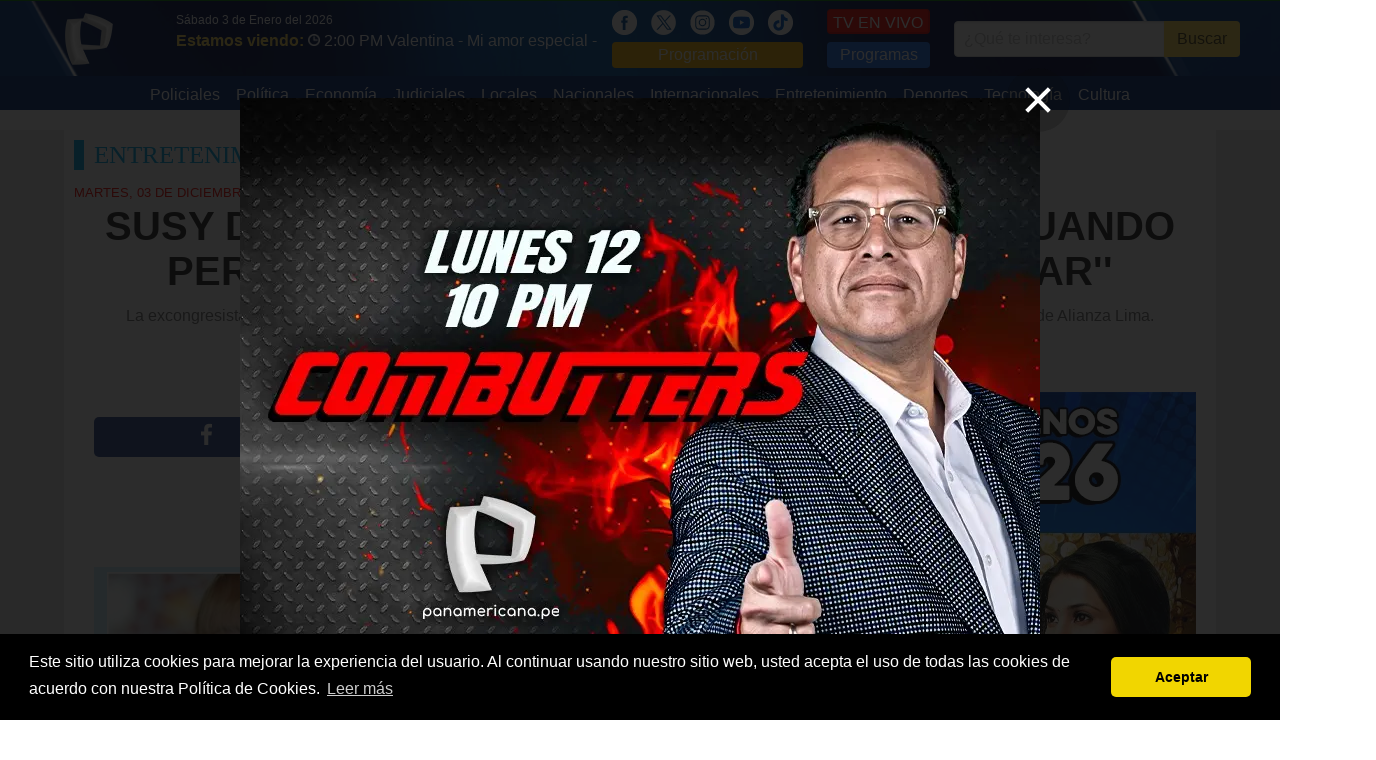

--- FILE ---
content_type: text/html; charset=UTF-8
request_url: https://panamericana.pe/entretenimiento/280961-susy-diaz-esposa-pedro-gallese-perdonas-vez-vuelven-enganar
body_size: 10318
content:
<!DOCTYPE html>
<html>
<head>
<meta http-equiv="content-language" content="es-PE">
<meta charset="utf-8"/>
<link rel="amphtml" href="https://panamericana.pe/entretenimiento/280961-susy-diaz-esposa-pedro-gallese-perdonas-vez-vuelven-enganar/amp">
<link rel="canonical" href="https://panamericana.pe/entretenimiento/280961-susy-diaz-esposa-pedro-gallese-perdonas-vez-vuelven-enganar">
<script type="application/ld+json">
  {"@context":"https:\/\/schema.org","@type":"ReportageNewsArticle","datePublished":"1969-12-31T19:00:00-05:00","dateModified":"1969-12-31T19:00:00-05:00","backstory":"","headline":"Susy D\u00edaz a esposa de Pedro Gallese: ''Cuando perdonas una vez te vuelven a enga\u00f1ar''","alternativeHeadline":"Susy D\u00edaz a esposa de Pedro Gallese: ''Cuando perdonas una vez te vuelven a enga\u00f1ar''","description":"La excongresista hizo una fuerte revelaci\u00f3n sobre las infidelidades. Tambi\u00e9n lament\u00f3 lo que est\u00e1 viviendo la esposa del arquero de Alianza Lima.","publishingPrinciples":"https:\/\/panamericana.pe\/","articleBody":"La excongresista hizo una fuerte revelaci\u00f3n sobre las infidelidades. Tambi\u00e9n lament\u00f3 lo que est\u00e1 viviendo la esposa del arquero de Alianza Lima.","citation":[{"@type":"CreativeWork","url":"https:\/\/panamericana.pe\/"}],"mainEntityOfPage":{"@type":"WebPage","@id":"https:\/\/panamericana.pe\/entretenimiento\/280961-susy-diaz-esposa-pedro-gallese-perdonas-vez-vuelven-enganar"},"image":{"@type":"ImageObject","url":"https:\/\/img.panamericana.pe\/noticia\/2019\/12\/640-1575383413556.jpg.webp","description":"La excongresista hizo una fuerte revelaci\u00f3n sobre las infidelidades. Tambi\u00e9n lament\u00f3 lo que est\u00e1 viviendo la esposa del arquero de Alianza Lima.","height":800,"width":1200},"author":{"@context":"https:\/\/schema.org\/","@type":"Person","name":"Redacci\u00f3n PTV","image":"https:\/\/img.panamericana.pe\/noticia\/2019\/12\/640-1575383413556.jpg.webp","url":"https:\/\/panamericana.pe","contactPoint":{"@type":"ContactPoint","contactType":"Journalist","email":"prensa@panamericana.pe"},"email":"prensa@panamericana.pe","jobTitle":"Panamericana TV"},"publisher":{"@type":"Organization","name":"Panamericana TV","logo":{"@type":"ImageObject","url":"https:\/\/panamericana.pe\/imagenes\/logo_2020.png","height":200,"width":200}},"isAccessibleForFree":true}</script>
<title>Susy Díaz a esposa de Pedro Gallese: ''Cuando...</title>

<meta property="fb:pages" content="133494320019606" />
<meta property="og:title" content="Susy Díaz a esposa de Pedro Gallese: ''Cuando perdonas una vez te vuelven a engañar''"/>
<meta property="og:description" content="La excongresista hizo una fuerte revelación sobre las infidelidades. También lamentó lo que está viviendo la esposa del arquero de Alianza Lima."/>
<meta name="description" content="La excongresista hizo una fuerte revelación sobre las infidelidades. También lamentó lo que está viviendo la esposa del arquero de Alianza Lima."/>
<meta name="keywords" content="Panamericana Televisión, noticias, ampay , esposa , infidelidades , pedro gallese , susy díaz"/>
<meta name="news_keywords" content="ampay , esposa , infidelidades , pedro gallese , susy díaz"/>

<meta property="og:image" content="https://img.panamericana.pe/noticia/2019/12/640-1575383413556.jpg"/>
<link rel="image_src" href="https://img.panamericana.pe/noticia/2019/12/640-1575383413556.jpg"/>

<meta property="og:type" content="article"/>

<meta property="og:url" content="https://panamericana.pe/entretenimiento/280961-susy-diaz-esposa-pedro-gallese-perdonas-vez-vuelven-enganar"/>
<link rel="shortlink" href="https://ptv.pe/280961"/>

<meta name="twitter:card" content="summary_large_image" />
<meta name="twitter:site" content="@PanamericanaTV" />
<meta name="twitter:creator" content="@PanamericanaTV" />
<meta name="twitter:title" content="Susy Díaz a esposa de Pedro Gallese: ''Cuando perdonas una vez te vuelven a engañar''" />
<meta name="twitter:description" content="La excongresista hizo una fuerte revelación sobre las infidelidades. También lamentó lo que está viviendo la esposa del arquero de Alianza Lima." />
<meta name="twitter:image:src" content="https://img.panamericana.pe/noticia/2019/12/640-1575383413556.jpg" />
<meta name="twitter:domain" content="ptv.pe" />
<meta name="twitter:app:country" content="PE" />
<meta name="twitter:app:name:googleplay" content="Panamericana Televisión" />
<meta name="twitter:app:id:googleplay" content="pe.panamericana.panamericanatv" />
<meta name="twitter:app:url:googleplay" content="https://ptv.pe/280961" />
<meta property="fb:pages" content="133494320019606" />
<meta property="fb:app_id" content="510576242856342"/>
<!-- meta property="og:locale" content="es_ES"/ -->
<meta property="og:site_name" content="Panamericana Televisión"/>

<link href="https://plus.google.com/118222356667051063363" rel="publisher" />
<link rel="shortcut icon" type="image/png" href="/imagenes/favicon.png"/>
<link rel="apple-touch-icon" href="/imagenes/ios/apple-touch-icon.png" />
  <!--script>
    setInterval(function(){
      $.post('https://graph.facebook.com', { id: 'https://panamericana.pe/imagenes/', scrape: true }, function(response) {});
    }, 2500);
  </script-->
<meta name="viewport" content="width=device-width,minimum-scale=1,initial-scale=1">
<!--<link rel="stylesheet" href="/css/bulma.min.css" type="text/css" media="all" /> -->
<link rel="preload"  href="/css/bulma.min.css" as="style" onload="this.rel='stylesheet'">
<link rel="preload" href="/css/fonts.css" media="none" onload="if(media!='all')media='all'" />
<link rel="stylesheet" href="/css/style_t2023.css?202405251" media="all" />
<!-- media="none" onload="if(media!='all')media='all'" /> -->
<link rel="alternate" type="application/rss+xml" title="Noticias de Panamericana Televisión" href="/noticias.xml"/>
<meta name="facebook-domain-verification" content="smx0n8ww4wcvs84ekjbze732vs6b9b" />
<script type="text/javascript" src="/js/jquery.js"></script>
<script type="text/javascript" src="/js/jquery.lazy.min.js"></script>
<script type="text/javascript" src="/js/basico-1.2.js?20180815"></script>
<script type="text/javascript" async src="/js/main-1.4.min.js?20180815"></script>
<!-- <script src="/js/ptv-push-1.0.min.js"></script> -->
<!-- <script src="/js/jquery-ui/jquery-ui.js"></script> -->
<script type="text/javascript" src="/js/pares/media_element.js"></script>
<link href="/css/pares/media_element.css" media="screen" rel="Stylesheet" type="text/css" />
<script type="text/javascript" src="/js/pares/jMultimedia-1.0.js"></script>
<link href="/css/pares/jMultimedia-1.0.css" media="screen" rel="Stylesheet" type="text/css" />

<script type="application/ld+json">
    {
      "@context":"https://schema.org",
      "@type":"Organization",
      "logo":{
          "@type":"ImageObject",
          "height":55,
          "url":"https://panamericana.pe/imagenes/logo_2020.png",
          "width":50
      },
      "name":"Panamericana TV",
      "sameAs":[
          "https://www.facebook.com/panamericana.pe"
      ],
      "url":"https://panamericana.pe/",
      "description":"Panamericana Televisión",
      "address":{
          "@type":"PostalAddress",
          "streetAddress":"Avenida Arequipa 1110 Santa Beatriz",
          "addressLocality":"Lima",
          "addressRegion":"Lima",
          "postalCode":"Lima 01",
          "addressCountry":"PE"
      },
      "contactPoint":{
          "@type":"ContactPoint",
          "telephone":"+5117163200",
          "contactType":"customer service"
      }
    }
</script>
    <script type="application/ld+json">
    {
      "@context": "https://schema.org",
      "@type": "NewsArticle",
      "headline": "Susy Díaz a esposa de Pedro Gallese: ''Cuando perdonas una vez te vuelven a engañar''",
      "image": [
        "https://img.panamericana.pe/noticia/2019/12/640-1575383413556.jpg"
       ],
      "datePublished": "1969-12-31T19:00:00-05:00",
      "dateModified": "1969-12-31T19:00:00-05:00",
      "author": {
        "@type": "Person",
        "name": "Redacción PTV",
        "image": "https://img.panamericana.pe/noticia/2019/12/640-1575383413556.jpg",
        "url": "https://panamericana.pe",
        "contactPoint": {
          "@type": "ContactPoint",
          "contactType": "Journalist",
          "email": "prensa@panamericana.pe"
        },
        "email": "prensa@panamericana.pe",
        "jobTitle": "Panamericana TV"
      }
    }
    </script>
<script> var RAIZ_WEB = "/"; </script>
<link rel="manifest" href="/manifest.json">
<style>
.lateral_izquierdo {
    position: absolute;
    left: -160px;
    width: 160px;
    height: 600px;
    background: #eaeaea;
}
.lateral_derecho {
    position: absolute;
    right: -160px;
    width: 160px;
    height: 600px;
    background: #eaeaea;
}
</style>
<!-- Facebook Pixel Code -->
<script>
  !function(f,b,e,v,n,t,s)
  {if(f.fbq)return;n=f.fbq=function(){n.callMethod?
  n.callMethod.apply(n,arguments):n.queue.push(arguments)};
  if(!f._fbq)f._fbq=n;n.push=n;n.loaded=!0;n.version='2.0';
  n.queue=[];t=b.createElement(e);t.async=!0;
  t.src=v;s=b.getElementsByTagName(e)[0];
  s.parentNode.insertBefore(t,s)}(window, document,'script',
  'https://connect.facebook.net/en_US/fbevents.js');
  fbq('init', '2058554361036225');
  fbq('track', 'PageView');
</script>
<noscript><img height="1" width="1" style="display:none"
  src="https://www.facebook.com/tr?id=2058554361036225&ev=PageView&noscript=1"
/></noscript>
<!--<script src="https://mowplayer.com/dist/player.js"></script>-->
<!--<script async src="https://mowplayer.com/js/player/mjtklqyppq.js"></script>-->





</head>
<body>
<!-- lsw2 18.118.1.95 US 0 -->
<script>
$(document).ready(function() {
  $(".navbar-burger").click(function() {
      $(".navbar-burger").toggleClass("is-active");
      $(".navbar-menu").toggleClass("is-active");
  });
  $("[data-open]").on("click", function() {
    var id = $(this).attr('data-open');
    console.log("OPEN: ", id);
    if($("[data-page='" + id + "']").is(':visible')) {
      $("[data-page='" + id + "']").slideUp();
      return;
    }
    $("[data-page='" + id + "']").stop().slideDown();
  });

  $(window).scroll(function (event) {
    var scroll = $(window).scrollTop();
    var box = $('.lateral_izquierdo, .lateral_derecho');
    if(scroll > 300) {
      box.css({ top: scroll - 110 } );
    } else {
      box.css({ top: 0} );
    }
  });
});
</script>
<div class="cabecera">
<!-- /////// Fin Agregando ADEQ Media 18/03/2023-->

	<!-- Logo -->
	<div class="container is-widescreen">
		<nav class="navbar" role="navigation" aria-label="main navigation">
		  <div class="navbar-brand" style="padding-right: 40px;">
		    <a class="navbar-item" href="/">
		      <img src="/imagenes/logo_2020.png?20260103" style="max-height: none;width: 50px;" alt="Panamericana.pe">
		    </a>
				<!-- POSICION DEL LOGO -->
				<a role="button" class="navbar-burger burger" aria-label="menu" aria-expanded="false" data-target="navbarBasicExample" style="zoom: 1.6;color: #fff;top: 5px;">
		      <span aria-hidden="true"></span>
		      <span aria-hidden="true"></span>
		      <span aria-hidden="true"></span>
		    </a>
		  </div>
      <div id="navbarBasicExample" class="navbar-menu">
				<div class="navbar-start">
				  <div style="padding: 10px 0;padding-left: 10px;">
						<div style="color: #fff;font-size: 12px;">Sábado 3 de Enero del 2026</div>
            <span style="color: #ffdd57;font: 700 16px/16px &quot;PTVSans-Condensed&quot;,Helvetica Neue,Arial;">Estamos viendo:</span>
						<a href="/tvenvivo">
							<img src="/imagenes/icon_reloj.png" style="width: 12px;" alt="Hora" />
		          <span style="padding-right: 15px;font-size: 16px;color: #fff;">2:00 PM Valentina - Mi amor especial -</span>
						</a>

						</span>
					</div>
				</div>
			</div>
		  <div id="navbarBasicExample" class="navbar-menu">
		    <div class="navbar-end has-text-centered-mobile">
					<div class="navbar-item">
						<div>
							<a href="https://www.facebook.com/panamericana.pe/" style="margin-right: 10px;" alt="Red Social">
						    <img src="/imagenes/icon_fb_blanco.png" style="height:25px;" alt="Redes Sociales" />
							</a>
							<a href="https://twitter.com/PanamericanaTV" style="margin-right: 10px;" alt="Red Social">
						    <img src="/imagenes/icon_x.png" style="height:25px;" alt="Redes Sociales" />
							</a>
							<a href="https://www.instagram.com/panamericana.pe/" style="margin-right: 10px;" alt="Red Social">
						    <img src="/imagenes/icon_ig_blanco.png" style="height:25px;" alt="Redes Sociales" />
							</a>
							<a href="https://www.youtube.com/@panamericanatelevision" style="margin-right: 10px;" alt="Red Social">
						    <img src="/imagenes/icon_ty_blanco.png" style="height:25px;" alt="Redes Sociales" />
							</a>
							<a href="https://www.tiktok.com/@panamericanatelevision" style="margin-right: 10px;" alt="Red Social">
						    <img src="/imagenes/icon_tik_blanco.png" style="height:25px;" alt="Redes Sociales" />
							</a>
							<a href="/programacion" style="display: block;background: #ffba00;padding: 1px 5px;border-radius: 4px;color: #fff;text-align:center;">Programación</a>
						</div>
					</div>
					<div class="navbar-item">
						<div>
							<a class="button" href="/tvenvivo" style="background: #ff0c05;color: white;border: 1px solid #d80600;border-bottom-width: 2px;border-right-width: 2px;padding: 5px;line-height: 15px;display: block;height: 25px;margin-bottom: 8px;">TV EN VIVO</a>
							<a href="/programas" style="display: block;background: #1F71F1;padding: 1px 5px;border-radius: 4px;color: #fff;text-align:center;">Programas</a>
						</div>
	      	</div>
		      <div class="navbar-item">
						<form name="header_search" method="get" action="/buscar">
						<div class="field has-addons" style="justify-content: center;">
						  <div class="control">
						    <input class="input" type="text" name="q" placeholder="¿Qué te interesa?">
						  </div>
						  <div class="control">
						    <button type="submit" class="button is-warning">
						      Buscar
						    </a>
						  </div>
						</div>
						</form>
	      	</div>
		    </div>
		  </div>
		</nav>
	</div>
	<div style="background: #042c7a;">
	  <div class="container is-widescreen">
      <div id="navbarBasicExample" class="navbar-menu">
        <div class="navbar-start columns is-mobile is-multiline" style="margin: 0 auto;">
          <a class="navbar-item column is-half-mobile" href="/tags/policiales" style="padding: 7px 8px 3px 8px;max-width: 170px;">
            Policiales          </a>
          <a class="navbar-item column is-half-mobile" href="/politica" style="padding: 7px 8px 3px 8px;max-width: 170px;">
            Política          </a>
          <a class="navbar-item column is-half-mobile" href="/tags/economía" style="padding: 7px 8px 3px 8px;max-width: 170px;">
            Economía          </a>
          <a class="navbar-item column is-half-mobile" href="/tags/poder+judicial" style="padding: 7px 8px 3px 8px;max-width: 170px;">
            Judiciales          </a>
          <a class="navbar-item column is-half-mobile" href="/locales" style="padding: 7px 8px 3px 8px;max-width: 170px;">
            Locales          </a>
          <a class="navbar-item column is-half-mobile" href="/nacionales" style="padding: 7px 8px 3px 8px;max-width: 170px;">
            Nacionales          </a>
          <a class="navbar-item column is-half-mobile" href="/internacionales" style="padding: 7px 8px 3px 8px;max-width: 170px;">
            Internacionales          </a>
          <a class="navbar-item column is-half-mobile" href="/entretenimiento" style="padding: 7px 8px 3px 8px;max-width: 170px;">
            Entretenimiento          </a>
          <a class="navbar-item column is-half-mobile" href="/deportes" style="padding: 7px 8px 3px 8px;max-width: 170px;">
            Deportes          </a>
          <a class="navbar-item column is-half-mobile" href="/tecnologia" style="padding: 7px 8px 3px 8px;max-width: 170px;">
            Tecnología          </a>
          <a class="navbar-item column is-half-mobile" href="/cultura" style="padding: 7px 8px 3px 8px;max-width: 170px;">
            Cultura          </a>
        </div>
			</div>
		</div>
	</div>
</div>
<div class="container is-widescreen">
<div class="lateral_izquierdo">
<!-- Revive Adserver Etiqueta JS asincrónica - Generated with Revive Adserver v5.0.5 -->
<ins data-revive-zoneid="10" data-revive-id="f03f38c7451baf5eeafd28c8ae8c0037"></ins>
<script async src="//ads.panamericana.pe/www/delivery/asyncjs.php"></script>
</div>
<div class="lateral_derecho">
<!-- Revive Adserver Etiqueta JS asincrónica - Generated with Revive Adserver v5.0.5 -->
<ins data-revive-zoneid="32" data-revive-id="f03f38c7451baf5eeafd28c8ae8c0037"></ins>
<script async src="//ads.panamericana.pe/www/delivery/asyncjs.php"></script>
</div>
<div id="push_notification" style="display:none;position: fixed;bottom: 30px;right: 40px;z-index: 10;background: #dff9ff;width: 500px;min-height: 180px;">
	<div data-push-close style="position: absolute;color: #f7b800;font-size: 13px;font-weight: bold;left: 20px;top: 15px;cursor: pointer;">CERRAR</div>
    <img src="/imagenes/barra_notificacion.png" alt="Notificación" />
    <div style="padding: 0 10px;padding-bottom: 15px;"><div class="columns">
        <div class="column is-4"><a data-push-link href=""><img data-push-image src="" alt=""></a></div>
        <div class="column is-8"><a data-push-link href="">
					<h2 data-push-title style="color: #005473;font: 400 18px/20px &quot;PTVSans-Condensed&quot;,Helvetica Neue,Arial;"></h2>
					<p data-push-description style="font-size: 12px;color: #2f2f2f;"></p>
				</a></div></div></div>
    </div>
<style>
.elemento-multimedia > ._contenido > iframe {
    max-width: 100%;
}
.nota ul {
  list-style: circle;
  padding-left: 25px !important;
}
</style>
<script>window.twttr = (function(d, s, id) {
  var js, fjs = d.getElementsByTagName(s)[0],
    t = window.twttr || {};
  if (d.getElementById(id)) return t;
  js = d.createElement(s);
  js.id = id;
  js.src = "https://platform.twitter.com/widgets.js";
  fjs.parentNode.insertBefore(js, fjs);
  t._e = [];
  t.ready = function(f) {
    t._e.push(f);
  };
  return t;
}(document, "script", "twitter-wjs"));</script>
<script type="text/javascript">
  $(document).ready(function() {
		CargarElementoMedia();
	});
</script>
<div id='Top1' style="width:100%;text-align:center;margin-top:20px">
    <!-- Revive Adserver Panamericana Etiqueta JS asincrónica - Generated with Revive Adserver v5.0.5 -->
    <ins data-revive-zoneid="5" data-revive-id="f03f38c7451baf5eeafd28c8ae8c0037"></ins>
    <script async src="//ads.panamericana.pe/www/delivery/asyncjs.php"></script>
    <!-- Fin de Adserver Panamericana -->
  </div>

<div class="cuerpo_principal">
  <h2 class="bloque-categoria">Entretenimiento</h2>
	<div class="columns is-multiline">
		<div class="column is-12">
			<article class="nota">
				<span>Martes, 03 de diciembre del 2019</span>
	      <h1 class="is-size-3-mobile">Susy Díaz a esposa de Pedro Gallese: ''Cuando perdonas una vez te vuelven a engañar''</h1>
	      <p style="padding: 10px;text-align: center;">La excongresista hizo una fuerte revelación sobre las infidelidades. También lamentó lo que está viviendo la esposa del arquero de Alianza Lima.</p>
<div>
<div class="pantalla-gigante"></div>
<script>
  var items = [{"proveedor":"im","codigo":"2019\/12\/orig-1575383413556.jpg","descripcion":"","tipo":"imagen","thumb":"https:\/\/img.panamericana.pe\/noticia\/2019\/12\/120-1575383413556.jpg.webp","url":"https:\/\/img.panamericana.pe\/noticia\/2019\/12\/orig-1575383413556.jpg.webp"}];
  var gp = new jMultimedia($(".pantalla-gigante"), items, {
    full: true,
    sleep: 10000,
    auto: false,
    externo: '.GaleriaLink',
    repeat: false,
    social: false,
    autoScrollItem: true,
    autoScrollContent: true,
    social_base: "https://panamericana.pe/entretenimiento/280961-susy-diaz-esposa-pedro-gallese-perdonas-vez-vuelven-enganar",
    durl: true,
    durl_separator: "/multimedia/",
    durl_base: "/entretenimiento/280961-susy-diaz-esposa-pedro-gallese-perdonas-vez-vuelven-enganar",
    change: function(index, item) {
      var title_url = "Susy Díaz a esposa de Pedro Gallese: ''Cuando perdonas una vez te vuelven a engañar''";
      var new_title = title_url + " | Multimedia " + index + " | Panamericana TV";
      try {
        ga('set', {
          page: location.pathname,
          title: new_title
        });
        ga('send', 'pageview');
      }
      catch(err) {
        console.error("No se pudo actualizar Google Analytics");
      }
      try {
        udm_(base_comscore + "." + index);
      }
      catch(err) {
        console.error("No se pudo actualizar ComScore");
      }
    },
    finished: function() {
      console.log("Finalizó secuencia Multimedia");
    },
    onClickExterno: function() {
      window.scroll = $(window).scrollTop();
    },
    onClose: function() {
      $("html, body").animate({ scrollTop: window.scroll + "px" });
      $(window).scrollTop();
    }
  });
        //gp.mostrar(0);
</script>
</div>
			</article>
		</div>
		<div class="column is-8">
			<article class="nota">
				<div style="padding: 25px 20px;">
          <div itemprop="associatedMedia">
            <!-- Sin AM -->          </div>
          <div class="hr"></div>
					<div style="margin-top: 30px;margin-bottom: 20px;">
						<div class="columns">

							<div class="column" style="padding-bottom: 0;">
	              <a href="https://facebook.com/sharer.php?u=https%3A%2F%2Fpanamericana.pe%2Fentretenimiento%2F280961-susy-diaz-esposa-pedro-gallese-perdonas-vez-vuelven-enganar&t=Susy+D%C3%ADaz+a+esposa+de+Pedro+Gallese%3A+%27%27Cuando+perdonas+una+vez+te+vuelven+a+enga%C3%B1ar%27%27" onclick="javascript:window.open(this.href, '', 'menubar=no, toolbar=no, resizable=yes, scrollbars=yes, height=300, width=600'); return false;" target="_blank">
									<div style="background:#335397;text-align: center;border-radius: 5px;height:40px;line-height: 40px;">
			              <img src="/imagenes/icon_fb.png" style="width:25px;margin-top: 3px;" alt="Facebook">
									</div>
		            </a>
							</div>

              <div class="column" style="padding-bottom: 0;">
								<a href="https://twitter.com/intent/tweet?original_referer=https%3A%2F%2Fpanamericana.pe%2Fentretenimiento%2F280961-susy-diaz-esposa-pedro-gallese-perdonas-vez-vuelven-enganar&source=tweetbutton&text=Susy+D%C3%ADaz+a+esposa+de+Pedro+Gallese%3A+%27%27Cuando+perdonas+una+vez+te+vuelven+a+enga%C3%B1ar%27%27&url=https://ptv.pe/T280961&via=PanamericanaTV" onclick="javascript:window.open(this.href, '', 'menubar=no, toolbar=no, resizable=yes, scrollbars=yes, height=300, width=600'); return false;" target="_blank">
                	<div style="background:#00bbea;text-align: center;border-radius: 5px;height:40px;line-height: 40px;">
                    <img src="/imagenes/icon_tw.png" style="width:25px;margin-top: 7px;" alt="Twitter" />
                	</div>
								</a>
              </div>

              <div class="column" style="padding-bottom: 0;">
                <a href="whatsapp://send?text=Susy+D%C3%ADaz+a+esposa+de+Pedro+Gallese%3A+%27%27Cuando+perdonas+una+vez+te+vuelven+a+enga%C3%B1ar%27%27 - https%3A%2F%2Fptv.pe%2F280961" style="color:#fff;">
	                <div style="background:#00ab50;text-align: center;border-radius: 5px;height:40px;line-height: 40px;">
										<img src="/imagenes/icon_ws.png" style="width:25px;margin-top: 7px;" alt="Whatsapp" />
									</div>
                </a>
              </div>

						</div>
					</div>
<br />
<div id="Top2" style="width:100%;text-align:center;margin-top:20px">
<!-- Revive Adserver Panamericana Etiqueta JS asincrónica - Generated with Revive Adserver v5.0.5 -->
<ins data-revive-zoneid="5" data-revive-id="f03f38c7451baf5eeafd28c8ae8c0037"></ins>
<script async src="//ads.panamericana.pe/www/delivery/asyncjs.php"></script>
<!-- Fin de Adserver Panamericana -->
</div>
<br /><br />
          <div class="text-justify" itemprop="articleBody" style="text-align: justify;">
            <p style="text-align: justify;"><div class="elemento-multimedia"><div class="_contenido"><img src="https://img.panamericana.pe/noticia/2019/12/orig-1575383413556.jpg" style="max-width:100%;" /></div><!-- Sin descripcion --></div>

<p style="text-align: justify;"><strong><a href="http://panamericana.pe/tags/susy+d%C3%ADaz" target="_blank">Susy D&iacute;az</a></strong> tambi&eacute;n coment&oacute; sobre el &#39;&#39;<strong><a href="http://panamericana.pe/tags/ampay" target="_blank">ampay</a></strong>&#39;&#39; que protagoniz&oacute; <strong><a href="http://panamericana.pe/tags/pedro+gallese" target="_blank">Pedro Gallese</a></strong> al salir de un hotel tem&aacute;tico con una mujer de 21 a&ntilde;os que no es su esposa <strong>Claudia D&iacute;az</strong>. La excongresista hizo una fuerte revelaci&oacute;n sobre las <strong><a href="http://panamericana.pe/tags/infidelidades" target="_blank">infidelidades</a></strong>.</p>

<p style="text-align: justify;">&#39;&#39;Si se da amor, se recibe amor; si se da cachos, se recibe cachos&#39;&#39;, expres&oacute;. Sin embargo, lo dicho no habr&iacute;a sido una indirecta para Claudia D&iacute;az, esposa del futbolista, pues acto seguido se solidariz&oacute; con su situaci&oacute;n.</p>

<p style="text-align: justify;">&#39;&#39;Me da pena la situaci&oacute;n que est&aacute; viviendo porque se rompe una familia y los hijos son los m&aacute;s afectados. Pero es ella la que tiene que pensar qu&eacute; decisi&oacute;n debe tomar, recordemos que aquella vez que sali&oacute; el esc&aacute;ndalo del supuesto hijo, ella lo perdon&oacute;. En mi caso, yo he perdonado varias infidelidades, y cuando perdonas una vez te vuelven a enga&ntilde;ar porque saben que vas a volver a perdonar&#39;&#39;, agreg&oacute; la int&eacute;rprete de &#39;Vive la vida&#39;.</p>

<p style="text-align: justify;">Incluso, record&oacute; al arquero de <strong>Alianza Lima </strong>que ya se acercan las fiestas de fin de a&ntilde;o, &eacute;pocas en las que la familia deber&iacute;a estar unida y no destruida por culpa de un &#39;ampay&#39;.</p>
                      </div>
                      <div id='Top3' style="width:100%;text-align:center;margin-top:20px">
	<!-- Revive Adserver Panamericana Etiqueta JS asincrónica - Generated with Revive Adserver v5.0.5 -->
	<ins data-revive-zoneid="5" data-revive-id="f03f38c7451baf5eeafd28c8ae8c0037"></ins>
	<script async src="//ads.panamericana.pe/www/delivery/asyncjs.php"></script>
	<!-- Fin de Adserver Panamericana -->

                      </div><br />
					<div class="temas-relacionados">
										<span>Temas Relacionados:</span>
            <span><a href="/tags/ampay">Ampay</a> &bull; <a href="/tags/esposa">Esposa</a> &bull; <a href="/tags/infidelidades">Infidelidades</a> &bull; <a href="/tags/pedro+gallese">Pedro Gallese</a> &bull; <a href="/tags/susy+d%C3%ADaz">Susy Díaz</a></span>
          </div>
				</div>
			</article>
      <div style="margin-bottom: 20px;">
	<h2 class="bloque-categoria">Tambi&eacute;n te puede interesar:</h2>
        <div class="columns is-multiline">
          <div class="column is-12">
            <article class="x10" data-programa="" data-categoria="4"><div class="columns"><div class="column is-4"><a href="/entretenimiento/462561-yahaira-plasencia-elogia-darinka-ramirez-chica-saliendo-adelante-hija?ref=nrel"><figure><img src="https://img.panamericana.pe/noticia/2026/01/640-1767399201545.png.webp" alt="Yahaira Plasencia ELOGIA a Darinka Ramírez: “Es una chica que está saliendo adelante por su hija”"></figure></a></div><div class="column is-8"><div><a href="/entretenimiento?ref=nrel"><span>Entretenimiento</span></a><small data-time="1767404955"> &bull; Ayer, 08:49 PM</small></div><a href="/entretenimiento/462561-yahaira-plasencia-elogia-darinka-ramirez-chica-saliendo-adelante-hija?ref=nrel"><h2>Yahaira Plasencia ELOGIA a Darinka Ramírez: “Es una chica que está saliendo adelante por su hija”</h2><p>Salsera destacó el trabajo que viene realizando la influencer para darle a su pequeña todo lo que se merece.</p></a></div></article>          </div>
          <div class="column is-12">
            <article class="x10" data-programa="" data-categoria="4"><div class="columns"><div class="column is-4"><a href="/entretenimiento/462559-celebran-armys-bts-confirma-regreso-oficial-marzo-2026-nuevo-album?ref=nrel"><figure><img src="https://img.panamericana.pe/noticia/2023/12/640-1702384165443.jpg.webp" alt="¡Lo celebran las Armys! BTS confirma su regreso oficial en marzo de 2026 con nuevo álbum"></figure></a></div><div class="column is-8"><div><a href="/entretenimiento?ref=nrel"><span>Entretenimiento</span></a><small data-time="1767402236"> &bull; Ayer, 08:03 PM</small></div><a href="/entretenimiento/462559-celebran-armys-bts-confirma-regreso-oficial-marzo-2026-nuevo-album?ref=nrel"><h2>¡Lo celebran las Armys! BTS confirma su regreso oficial en marzo de 2026 con nuevo álbum</h2><p>La agrupación surcoreana lanzará su primer disco como grupo completo tras culminar el servicio militar obligatorio.</p></a></div></article>          </div>
          <div class="column is-12">
            <article class="x10" data-programa="" data-categoria="4"><div class="columns"><div class="column is-4"><a href="/entretenimiento/462556-mtv-cierra-canales-musicales-40-anos-aire?ref=nrel"><figure><img src="https://img.panamericana.pe/noticia/2026/01/640-1767400016904.png.webp" alt="¡El fin de una era! MTV cierra sus canales musicales tras más de 40 años al aire"></figure></a></div><div class="column is-8"><div><a href="/entretenimiento?ref=nrel"><span>Entretenimiento</span></a><small data-time="1767400101"> &bull; Ayer, 07:28 PM</small></div><a href="/entretenimiento/462556-mtv-cierra-canales-musicales-40-anos-aire?ref=nrel"><h2>¡El fin de una era! MTV cierra sus canales musicales tras más de 40 años al aire</h2><p>La histórica señal de videoclips se despide como parte de una reestructuración global del grupo Paramount.</p></a></div></article>          </div>
        </div>
      </div>

      <div id='Top4' style="width:100%;text-align:center;margin-top:20px">
	<!-- Revive Adserver Panamericana Etiqueta JS asincrónica - Generated with Revive Adserver v5.0.5 -->
	<ins data-revive-zoneid="5" data-revive-id="f03f38c7451baf5eeafd28c8ae8c0037"></ins>
	<script async src="//ads.panamericana.pe/www/delivery/asyncjs.php"></script>
	<!-- Fin de Adserver Panamericana -->

      </div>

<!-- Taboola 20190807 INI -->
		</div>
    <div class="column is-4">

        <div id='Middle1' style="width:100%;text-align:center;margin-bottom: 20px;">
		<!-- Revive Adserver Panamericana Etiqueta JS asincrónica - Generated with Revive Adserver v5.0.5 -->
		<ins data-revive-zoneid="6" data-revive-id="f03f38c7451baf5eeafd28c8ae8c0037"></ins>
		<script async src="//ads.panamericana.pe/www/delivery/asyncjs.php"></script>
          </div>


<div style="padding:10px 0; text-align:center;height:600px;">
<img class="lazy" src="/imagenes/cover_ptv_2020.jpg" data-src="/imagenes/banners/banner_dic2025i.jpg" alt="BANNER" />
</div>

	<div id='Middle2' style="width:100%;text-align:center;margin-bottom: 20px;">
		<!-- Agregando Banner de prueba de Valueimpression con fecha 11/11/2021-->
		<div class="adsbyvli" style="width:320px; height:50px" data-ad-slot="vi_1911281025"></div> 
		<script>(vitag.Init = window.vitag.Init || []).push(function () { viAPItag.display("vi_1911281025") })</script>
		<!-- Finde banner de Valueimpression -->

                <!-- Revive Adserver Panamericana Etiqueta JS asincrónica - Generated with Revive Adserver v5.0.5 -->
                <!-- <ins data-revive-zoneid="6" data-revive-id="f03f38c7451baf5eeafd28c8ae8c0037"></ins>
                <script async src="//ads.panamericana.pe/www/delivery/asyncjs.php"></script> -->

        </div>
<!-- <div style="text-align:center;margin-top:20px;">
<img src="/imagenes/banner_seguro_salud.jpeg" />
</div> -->




		</div>
	</div>
</div>
<footer class="footer">
  <div class="content has-text-centered">
         <ul class="columns is-multiline is-mobile" style="font-size: 17px;margin: 5px 10px 0 10px;">
                      <li class="column is-half-mobile"><a href="/tags/policiales">Policiales</a></li>
                      <li class="column is-half-mobile"><a href="/politica">Política</a></li>
                      <li class="column is-half-mobile"><a href="/tags/economía">Economía</a></li>
                      <li class="column is-half-mobile"><a href="/tags/poder+judicial">Judiciales</a></li>
                      <li class="column is-half-mobile"><a href="/locales">Locales</a></li>
                      <li class="column is-half-mobile"><a href="/nacionales">Nacionales</a></li>
                      <li class="column is-half-mobile"><a href="/internacionales">Internacionales</a></li>
                      <li class="column is-half-mobile"><a href="/entretenimiento">Entretenimiento</a></li>
                      <li class="column is-half-mobile"><a href="/deportes">Deportes</a></li>
                      <li class="column is-half-mobile"><a href="/tecnologia">Tecnología</a></li>
                      <li class="column is-half-mobile"><a href="/cultura">Cultura</a></li>
                    </ul>
    <p>
			<strong>Panamericana Televisión S.A.</strong> Todos los Derechos Reservados 2017  • <a href="/apps">Aplicaciones móviles</a> • <a href="/avisolegal">Términos y Condiciones</a>
<br />
			Avenida Arequipa 1110 Santa Beatriz Lima 1 Perú • Central Telefónica: (+511)712-1000
    </p>
		<div>
			      <a href="https://www.facebook.com/panamericana.pe/" style="margin-right: 10px;" alt="Red social">
	      <img src="/imagenes/icon_fb_blanco.png" style="width:25px;" alt="Red Social">
      </a>
			      <a href="https://twitter.com/PanamericanaTV" style="margin-right: 10px;" alt="Red social">
	      <img src="/imagenes/icon_x.png" style="width:25px;" alt="Red Social">
      </a>
			      <a href="https://www.instagram.com/panamericana.pe/" style="margin-right: 10px;" alt="Red social">
	      <img src="/imagenes/icon_ig_blanco.png" style="width:25px;" alt="Red Social">
      </a>
			      <a href="https://www.youtube.com/@panamericanatelevision" style="margin-right: 10px;" alt="Red social">
	      <img src="/imagenes/icon_ty_blanco.png" style="width:25px;" alt="Red Social">
      </a>
			      <a href="https://www.tiktok.com/@panamericanatelevision" style="margin-right: 10px;" alt="Red social">
	      <img src="/imagenes/icon_tik_blanco.png" style="width:25px;" alt="Red Social">
      </a>
					</div>
    <div style="text-align: right;margin: 0 30px;">
      Código de ética: <a target="_blank" href="https://snrtv.org.pe/"><img src="/imagenes/logo-sndrt.png" alt="codigo-etica"></a>
    </div>
  </div>
</footer>
</div>
<!-- Google tag (gtag.js) -->
<script async src="https://www.googletagmanager.com/gtag/js?id=G-DHQMHZJ3DK"></script>
<script>
  window.dataLayer = window.dataLayer || [];
  function gtag(){dataLayer.push(arguments);}
  gtag('js', new Date());
  gtag('config', 'G-DHQMHZJ3DK', {
    'content_group': 'general'
  });
</script>
<!-- Google Code para etiquetas de remarketing -->
<script type="text/javascript">
/* <![CDATA[ */
var google_conversion_id = 1015293203;
var google_custom_params = window.google_tag_params;
var google_remarketing_only = true;
/* ]]> */
</script>
<script type="text/javascript" src="//www.googleadservices.com/pagead/conversion.js"></script>
<noscript>
<div class="hide"><img height="1" width="1" alt="" src="//googleads.g.doubleclick.net/pagead/viewthroughconversion/1015293203/?value=0&amp;guid=ON&amp;script=0"/></div>
</noscript>
<!-- Fin remarketing -->




</script>

<script>
$(document).ready(function() {
	$('.lazy').Lazy();
});
</script>
    <link rel="stylesheet" type="text/css" href="//cdnjs.cloudflare.com/ajax/libs/cookieconsent2/3.1.1/cookieconsent.min.css" />
    <script src="//cdnjs.cloudflare.com/ajax/libs/cookieconsent2/3.1.1/cookieconsent.min.js"></script>
    <script>
    window.addEventListener("load", function(){
        window.cookieconsent.initialise({
            "palette": {
                "popup": {
                    "background": "#000"
                },
                "button": {
                    "background": "#f1d600"
                }
            },
            "theme": "classic",
            "content": {
                "message": "Este sitio utiliza cookies para mejorar la experiencia del usuario. Al continuar usando nuestro sitio web, usted acepta el uso de todas las cookies de acuerdo con nuestra Política de Cookies.",
                "dismiss": "Aceptar",
                "link": "Leer más",
                "href": "/avisolegal"
            }
        });
    });
    </script>


<!-- INI: MODAL DE VALENTINA -->
<div class="modal" id="graficoModal">
  <div class="modal-background"></div>
  <div class="modal-content" style="position: relative;width: 800px;max-width: 90%;margin-top: 75px;overflow:unset!important;">
    <button class="delete is-large" aria-label="close" style="position: absolute; top: -15px; right: -15px; z-index: 10;zoom: 2;"></button>
    <img src="/imagenes/banners/combutters.jpg" alt="Gráfico" style="width: 100%; height: auto; display: block;">
  </div>
</div>
<script>
 $(document).ready(function () {
    function shouldShowModal() {
      if (document.cookie.includes('graficoModalShown=true')) return false;
      if (window.innerWidth <= 768) return false;
      const expires = new Date(Date.now() + 6 * 60 * 60 * 1000).toUTCString();
      document.cookie = "graficoModalShown=true; expires=" + expires + "; path=/";
      return true;
    }
    if (shouldShowModal()) {
      $('#graficoModal').addClass('is-active');
    }
    $('#graficoModal .modal-background, #graficoModal .delete').on('click', function () {
      $('#graficoModal').removeClass('is-active');
    });
  });
</script>
<!-- END: MODAL DE VALENTINA -->
<script type="text/javascript">
    (function(c,l,a,r,i,t,y){
        c[a]=c[a]||function(){(c[a].q=c[a].q||[]).push(arguments)};
        t=l.createElement(r);t.async=1;t.src="https://www.clarity.ms/tag/"+i;
        y=l.getElementsByTagName(r)[0];y.parentNode.insertBefore(t,y);
    })(window, document, "clarity", "script", "s8voqj4ssq");
</script>

<!-- DRAA: 20251001: BANNER SUPERIOR -->
<script data-cfasync="false" type="text/javascript" id="clever-core">
/* <![CDATA[ */
    (function (document, window) {
        var a, c = document.createElement("script"), f = window.frameElement;

        c.id = "CleverCoreLoader95769";
        c.src = "https://scripts.cleverwebserver.com/6a70f623a594d32f41f410047a0450ce.js";

        c.async = !0;
        c.type = "text/javascript";
        c.setAttribute("data-target", window.name || (f && f.getAttribute("id")));
        c.setAttribute("data-callback", "put-your-callback-function-here");
        c.setAttribute("data-callback-url-click", "put-your-click-macro-here");
        c.setAttribute("data-callback-url-view", "put-your-view-macro-here");

        try {
            a = parent.document.getElementsByTagName("script")[0] || document.getElementsByTagName("script")[0];
        } catch (e) {
            a = !1;
        }

        a || (a = document.getElementsByTagName("head")[0] || document.getElementsByTagName("body")[0]);
        a.parentNode.insertBefore(c, a);
    })(document, window);
/* ]]> */
</script>
</body>
</html>


--- FILE ---
content_type: text/css
request_url: https://panamericana.pe/css/pares/jMultimedia-1.0.css
body_size: 1187
content:
.jMultimedia {
  display: none;
  padding-top: 30px;
  padding-bottom: 20px;
  /*max-height:500px;*/
}
.jMultimedia._flotante {
  display: block;
  position: fixed;
  z-index: 5;
  top: 50%;
  left: 0;
  right: 0;
  margin-top: -250px;
}
.jMultimedia > .jMulti_contenedor {
  /* background: #202020; */
  background: #000000;
}
.jMultimedia._flotante > .jMulti_sombra {
  position: fixed;
  top: 0;
  left: 0;
  right: 0;
  bottom: 0;
  height: 100%;
  width: 100%;
  z-index: 11;
  background: rgba(0, 0, 0, 0.76);
}
.jMultimedia._flotante > .jMulti_contenedor {
  overflow: hidden;
  display: block;
  position: relative;/*fixed;*/
  z-index: 99;
  width: 100%;
}
.jMultimedia > .jMulti_contenedor > .jMulti_bloques {
  width: 100%;
  background: #cff2ff;
}
.jMultimedia > .jMulti_contenedor .jMulti_bloques_contenedor {
  position: relative;
  overflow: hidden;
  margin: 0 auto;
  max-width: 1200px;
}
.jMultimedia > .jMulti_contenedor > .jMulti_bloques .jMulti_bloque_uno {
  float:left;
  width: 83.33333333%;
  max-height:500px;
  height:500px;
  position:relative;
  background:#152f31;
}
.jMultimedia > .jMulti_contenedor > .jMulti_bloques .jMulti_bloque_uno.fullscreen {
  width: 100%!important;
}
.jMultimedia > .jMulti_contenedor > .jMulti_bloques .jMulti_bloque_dos {
  float:left;
  width: 16.66666667%;
}
.jMultimedia > .jMulti_contenedor > .jMulti_bloques .jMulti_bloque_uno > .multimedia {
  background: url('/imagenes/logo_2020.png') no-repeat center center/auto 50%;
  text-align: center;
  max-height:500px;
  height:500px;
  padding-top: 10px;
}
.jMultimedia > .jMulti_contenedor > .jMulti_bloques ._cerrar {
	/*
	position: relative;
	color: #000;
	width: 100px;
	background: red;
	*/
  position: absolute;
  top: 10px;
  left: 10px;
  width: 45px;
  z-index: 5;
  cursor: pointer;
}
.jMultimedia > .jMulti_contenedor > .jMulti_bloques .jMulti_bloque_uno > .jMulti_redes_sociales {
  /*display: none;*/
  position: absolute;
  top: 50%;
  left: 0;
  /*background-color: #FDFDFD;*/
  width: 50px;
  /*height: 190px;*/
  color: #FFF;
  margin-top: -95px;
  border-radius: 0 5px 6px 0;
  text-align: center;
  z-index: 100;
  cursor: pointer;
}
.jMultimedia > .jMulti_contenedor > .jMulti_bloques .jMulti_bloque_uno > .jMulti_controls {
  display: none;
  position: absolute;
  height: 200px;
  width: 200px;
  top: 50%;
  left: 50%;
  margin-left: -100px;
  margin-top: -100px;
  z-index: 99;
  cursor: pointer;
}
.jMultimedia .jMulti_multimedia._video ~ .jMulti_redes_sociales {
  display: none;
}
.jMultimedia > .jMulti_contenedor > .jMulti_bloques .jMulti_bloque_uno > .jMulti_descripcion {
  position: absolute;
  top: 0;
  left: 0;
  right: 0;
  min-height: 30px;
  padding: 10px;
  color: #FFF;
  background-color: rgba(0,0,0,0.6) !important;
  font-size: 20px;
    /*font-family: raleway;*/
    font-weight: 200;
}
.jMultimedia .jMulti_multimedia {
  text-align: center;
}
.jMultimedia .jMulti_multimedia._video .jMulti_descripcion {
  top: 0!important;
  bottom: initial!important;
}
.jMultimedia .jMulti_multimedia._imagen ~ .jMulti_descripcion {
  top: initial!important;
  bottom: 0!important;
  text-align:center;
}
.jMultimedia .jMulti_multimedia:not(._video,._imagen) ~ .jMulti_descripcion {
  display: none;
}
.jMultimedia .jMulti_titulo_listado {
  text-align: center;
  font-size: 20px;
  color: #ffffff;
  background: #096c73;
  border-bottom: 4px solid #134a4e;
}
.jMultimedia > .jMulti_contenedor > .jMulti_bloques .jMulti_bloque_dos {
  background: #1d3638;
}
.jMultimedia > .jMulti_contenedor > .jMulti_bloques .jMulti_bloque_dos > .jMulti_listado {
  overflow-x: hidden;
  overflow-y: auto;
  height: 430px;
}
.jMultimedia > .jMulti_contenedor > .jMulti_bloques .jMulti_bloque_dos > .jMulti_listado > ul  {
  padding-start: 25px;
}
.jMultimedia > .jMulti_contenedor > .jMulti_bloques .jMulti_bloque_dos > .jMulti_listado > ul > li {
  position: relative;
  height: 70px;
  width: 100%;
  margin-top: 5px;
}
.jMultimedia > .jMulti_contenedor > .jMulti_bloques .jMulti_bloque_dos > .jMulti_listado > ul > li._play {
  background: #AF8D00;
}
.jMultimedia > .jMulti_contenedor > .jMulti_bloques .jMulti_bloque_dos > .jMulti_listado > ul > li:not(._play) {
  cursor: pointer;
}
.jMultimedia > .jMulti_contenedor > .jMulti_bloques .jMulti_bloque_dos > .jMulti_listado > ul > li:hover {
  background: #00547B;
}
.jMultimedia > .jMulti_contenedor > .jMulti_bloques .jMulti_bloque_dos > .jMulti_listado > ul > li > i {
  position: absolute;
  top: 0;
  width: 30px;
  text-align: right;
  left: 0;
  color: #FFF;
  font-style: normal;
  font-size: 35px;
  line-height: 70px;
}
.jMultimedia > .jMulti_contenedor > .jMulti_bloques .jMulti_bloque_dos > .jMulti_listado > ul > li > ._img {
  position: absolute;
  left: 35px;
  top: 0;
  width: 100px;
  height: 70px;
  text-align: center;
  background: #1F1E1E;
}
.jMultimedia > .jMulti_contenedor > .jMulti_bloques .jMulti_bloque_dos > .jMulti_listado > ul > li > ._img > img {
  height: 70px;
}
.jMultimedia > .jMulti_contenedor > .jMulti_bloques .jMulti_bloque_dos > .jMulti_listado > ul > li > ._barra {
  display: none;
  position: absolute;
  bottom: 0;
  height: 4px;
  left: 0;
  right: 0;
  width: 100%;
  z-index: 1;
}
.jMultimedia > .jMulti_contenedor > .jMulti_bloques .jMulti_bloque_dos > .jMulti_listado > ul > li > ._barra:after {
  content: attr(data-resta);
  position: absolute;
  top: -15px;
  color: #FFF;
  width: 60px;
  height: 20px;
  right: 0;
  text-align: right;
  padding-right: 5px;
  text-shadow: 2px 2px 2px #000;
}
.jMultimedia > .jMulti_contenedor > .jMulti_bloques .jMulti_bloque_dos > .jMulti_listado > ul > li > ._barra > ._tiempo {
  width: 10px;
  min-width: 5px;
  height: 100%;
}
.jMultimedia > .jMulti_contenedor > .jMulti_bloques .jMulti_bloque_dos > .jMulti_listado > ul > li._play > ._barra {
  display: block;
}
.jMultimedia > .jMulti_contenedor > .jMulti_bloques .jMulti_bloque_dos > .jMulti_listado > ul > li._play > ._barra {
  display: none!important;
}
.jMultimedia > .jMulti_contenedor > .jMulti_bloques .jMulti_bloque_dos > .jMulti_opciones {
  background: #096c73;
  border-top: 4px solid #134a4e;
  height: 36px;
  font-size: 15px;
  padding: 0 5px;
  line-height: 32px;
}
.jMultimedia > .jMulti_contenedor > .jMulti_bloques .jMulti_bloque_dos > .jMulti_opciones > div > div > * {
  cursor: pointer;
  color: #004465;
  text-shadow: 2px 2px 2px #1AA2E2;
  font-size: 15px;
  text-align: center;
}
.jMultimedia > .jMulti_contenedor > .jMulti_bloques .jMulti_bloque_dos > .jMulti_opciones > div > div > *._selected {
  color: #fff;
  text-shadow: none;
}
/* Responsive */
@media screen and (max-width: 1000px) {
  .jMultimedia > .jMulti_contenedor > .jMulti_bloques .jMulti_bloque_uno {
    width: 100%!important;
    position: relative;
  }
  .jMultimedia > .jMulti_contenedor > .jMulti_bloques .jMulti_bloque_dos {
    width: 100%!important;
    position: relative;
  }
  .jMultimedia > .jMulti_contenedor > .jMulti_bloques .jMulti_bloque_dos > .jMulti_listado {
    height: auto!important;
    overflow: auto;
  }
  .jMultimedia > .jMulti_contenedor > .jMulti_bloques .jMulti_bloque_dos > .jMulti_listado > ul {
    white-space: nowrap;
  }
  .jMultimedia > .jMulti_contenedor > .jMulti_bloques .jMulti_bloque_dos > .jMulti_listado > ul > li {
    display: inline-block;
    width: 150px!important;
  }
}

/* Elementos Multimedia */
.elemento-multimedia {
    display: block;
    position: relative;
    background: #cff2ff;
    padding: 5px;
    /*margin-top: 130px;*/
}
.elemento-multimedia > ._contenido {
	text-align: center;
}
/*.elemento-multimedia > ._descripcion {
    font-size: 30px;
    line-height: 50px;
    padding: 10px 50px;
    color: #636363;
    text-align: justify;
    margin-top: -5px;
    font-family: Raleway;
    font-weight: 500;
}
*/
/*figcaption{
    font-size: 25px;
    line-height: 45px;
    padding: 30px 50px;
    color: #6f6f6f;
    text-align: justify;
    margin-top: -5px;
    font-family: Raleway;
    font-weight: 500;
    background: #f7fdfc;
}
*/
.jMulti_multimedia img{
  max-height:100%;
}




--- FILE ---
content_type: application/javascript
request_url: https://panamericana.pe/js/pares/jMultimedia-1.0.js
body_size: 46495
content:




// function videoPtv(elemento){
// 	var player = elemento || document.createElement("video");
// 	player.onended = function(e) {
// 		if(typeof player.termino === 'function'){
// 			player.finalizo.call(player, player);
// 		}
// 	};
// 	player.onplaying = function(e) {
// 		if(typeof player.enPlay === 'function'){
// 			player.enPlay.call(player, player);
// 		}
// 	};
// 	player.controls = true;
// 	player.setSize = function(wh){
// 		if(typeof wh.width !== 'undefined'){
// 			player.width  = wh.width;
// 		}
// 		if(typeof wh.height !== 'undefined'){
// 			player.height = wh.height;
// 		}
// 	};
// 	player.setSrc = function(src){
// 		player.src = src;
// 		player.load();
// 	};
// 	player.positionIn = function(box){
// 		box.html(player);
// 	};
// 	player.destruir = function(){
// 		player.pause();
// 		player.remove();
// 	};
// 	return player;
// }
// function jMultimedia(elemento, media, config){
// 	var version = '20160608';
// 	var objectVideo = null;
// 	var configuracion = { /* Configuracion x defecto */
// 		full: false,
// 		display: true,
// 		sleep: 5000,
// 		autoScrollItem: true,
// 		autoScrollContent: true,
// 		auto: false,
// 		externo: null,
// 		onClickExterno: null,
// 		preload: true,
// 		repeat: false,
// 		change: null,
// 		key: true,
// 		load: null,
// 		html5: false,
// 		loaded: false,
// 		onClose: null,
// 		social: false,
// 		social_base: null,
// 		durl: false,
// 		durl_separator: "/multimedia/",
// 		durl_base: null,
// 		open: null,
// 		finished: null
// 	};
// 	var indice_actual = null;
// 	var intervalo = null;
// 	var item_actual = null;
// 	var cambiando_item = false;
// 	if(elemento.is(':hidden')){
// 		configuracion.display = false;
// 	} else {
// 		typeof configuracion.open === 'function' && configuracion.open();
// 	}
// 	var interno = {
// 		generarDOM: function(){
// 			var indice, insert = null;
// 			if(configuracion.full){
// 				interno.setFull(true);
// 			}
// 			if(configuracion.key){
// 				$("body").keydown(function(e) {
// 					if(e.keyCode == 37) {
// 						interno.anterior_item();
// 					} else if(e.keyCode == 39) {
// 						interno.siguiente_item();
// 					}
// 				});
// 			}
// 			var ancho = '';
// 			var bloque_social = "<ul><li style=\"height:40px;padding-top:10px;\"><a class=\"galery-social-fb b-center\" onclick=\"javascript:window.open(this.href, '', 'menubar=no,toolbar=no,resizable=yes,scrollbars=yes,height=300,width=600'); return false;\"><i class=\"icons-ptv fb bg-auto negro\"></i></a></li><li style=\"height:40px;padding-top:10px;\"><a class=\"galery-social-tw b-center\" onclick=\"javascript:window.open(this.href, '', 'menubar=no,toolbar=no,resizable=yes,scrollbars=yes,height=300,width=600');return false;\"><i class=\"icons-ptv tw bg-auto negro\"></i></a></li><li style=\"height:40px;padding-top:10px;\"><a class=\"galery-social-gp b-center\" onclick=\"javascript:window.open(this.href, '', 'menubar=no,toolbar=no,resizable=yes,scrollbars=yes,height=300,width=600');return false;\"><i class=\"icons-ptv gp bg-auto negro\"></i></a></li><li style=\"height:40px;padding-top:10px;display:none;\"><a class=\"galery-social-pi b-center\" onclick=\"javascript:window.open(this.href, '', 'menubar=no,toolbar=no,resizable=yes,scrollbars=yes,height=300,width=600');return false;\"><i class=\"icons-ptv pi bg-auto negro\"></i></a></li></ul>";
// 			var bloque_derecho = '<div class="jMulti_bloque_dos"><h1 class="jMulti_titulo_listado">Multimedia</h1><div class="jMulti_listado"><ul></ul></div><div class="jMulti_opciones"><div class="inlineBlock"><div class="w-all-4"><div class="_conf_auto' + (configuracion.auto ? " _selected" : "") + '">Auto</div></div><div class="w-all-4"><div class="_conf_repeat' + (configuracion.repeat ? " _selected" : "") + '">Rep</div></div><div class="w-all-4"><div class="_conf_full' + (configuracion.full ? " _selected" : "") + '">Full</div></div></div></div>';
// 			if(media.length == 1) {
// 				bloque_derecho = '';
// 				ancho = 'fullscreen';
// 			}
// 			elemento.html("<div class=\"jMultimedia\"></div>");
// 			elemento = elemento.find(".jMultimedia");
// 			var html = '<div class="jMulti_sombra"></div>';
// 			html += '<div class="jMulti_contenedor"><div class="jMulti_bloques"><div class="jMulti_bloques_contenedor">';
// 			html += '<img src=\"/imagenes/cerrar.png\" class=\"_cerrar\" alt=\"Cerrar Galeria\" title=\"Cerrar Galeria\" /><div class="jMulti_bloque_uno ' + ancho + '"><div class=\"jMulti_controls\"><img src=\"/imagenes/youtube_play.png\" alt=\"Reproducir\" /></div><div class=\"jMulti_redes_sociales\">' + bloque_social + '</div><div class="jMulti_multimedia"></div><div class="jMulti_descripcion"></div></div>' + bloque_derecho + '</div></div>';
// 			elemento.html(html);
// 			elemento.find(".jMulti_listado").addClass((configuracion.auto ? "auto" : "manual"));
// 			elemento.find(".jMulti_controls").on("click", function(){
// 				elemento.find("video").click();
// 			});
// 			elemento.find("._conf_auto").on("click", function(){
// 				if($(this).hasClass("_selected")){
// 					$(this).removeClass("_selected");
// 					interno.setAuto(false);
// 				} else {
// 					$(this).addClass("_selected");
// 					interno.setAuto(true);
// 				}
// 			});
// 			elemento.find("._conf_full").on("click", function(){
//                 if($(this).hasClass("_selected")){
//                     $(this).removeClass("_selected");
//                     interno.setFull(false);
//                 } else {
//                 	$(this).addClass("_selected");
//                 	interno.setFull(true);
//                 }
//             });
// 			elemento.find("._conf_repeat").on("click", function(){
// 				if($(this).hasClass("_selected")){
// 					metodos.setConfig({
// 						repeat: false
// 					});
// 					$(this).removeClass("_selected");
// 				} else {
// 					metodos.setConfig({
// 						repeat: true
// 					});
// 					$(this).addClass("_selected");
// 				}
// 			});
// 			$(document).ready(function() {
// 				$(configuracion.externo).on("click", function(event){
// 					event.preventDefault();
// 					console.log("Link externo de galeria");
// 					if(typeof configuracion.onClickExterno === 'function'){
// 						configuracion.onClickExterno();
// 					}
// 					var url = $(this).attr("href");
// 					var rp  = interno.obtener_pagina_url(url);
// 					if(rp.expl){
// 						metodos.mostrar(rp.index - 1);
// 					} else {
// 						console.log("Url desconocida");
// 					}
// 					return false;
// 				});
// 			});
// 			elemento.find("._cerrar").on("click", function(){
// 				elemento.find(".jMulti_multimedia iframe").remove();
// 				elemento.find(".jMulti_multimedia video").remove();
// 				elemento.find(".jMulti_multimedia").empty();
// 				metodos.ocultar();
// 				if(typeof configuracion.onClose === 'function'){
// 					configuracion.onClose();
// 				}
// 			});
// 			for(index in media){
// 				if(media.hasOwnProperty(index)){
// 					indice = parseInt(index) + 1;
// 					insert = $("<li>").attr("data-num", index).html("<i>" + indice + "</i><div class=\"_img\"><img src=\"" + media[index].thumb + "\" /></div><div class=\"barra\"><div class=\"tiempo\"></div></div>").on("click", function(){
// 						interno.click($(this));
// 					});
// 					elemento.find(".jMulti_listado ul").append(insert);
// 				}
// 			}
// 			if(configuracion.display){
// 				typeof configuracion.open === 'function' && configuracion.open();
// 			}
// 			configuracion.load === 'function' && configuracion.load();
// 		},
// 		setSocial: function(){
// 			if(media.hasOwnProperty(index)){
// 				var url = "";
// 				elemento.find(".jMulti_redes_sociales").stop(true).animate({
// 					left: '-55px'
// 				}, 100, function(){
// 					$(this).animate({
// 						left: '0'
// 					}, 500);
// 				});
// 				if(configuracion.social_base){
// 					if(configuracion.durl){
// 						url = configuracion.social_base + configuracion.durl_separator + (indice_actual + 1);
// 					} else {
// 						url = configuracion.social_base;
// 					}
// 				} else {
// 					url = window.location.href;
// 				}
// 				url = encodeURIComponent(url);
// 				var fb_link = "http://www.facebook.com/sharer.php?u=" + url;
// 				var tw_link = "http://twitter.com/intent/tweet?source=tweetbutton&text=" + encodeURIComponent(media[indice_actual].descripcion) + "&url=" + url + "&via=PanamericanaTV";
// 				var gp_link = "https://plus.google.com/share?url=" + url;
// 				var pi_link = "http://pinterest.com/pin/create/button/?url=" + url + "&media=" + encodeURIComponent(media[indice_actual].url) + "&description=" + encodeURIComponent(media[indice_actual].descripcion);

// 				elemento.find(".jMulti_redes_sociales .galery-social-fb").attr("href", fb_link);
// 				elemento.find(".jMulti_redes_sociales .galery-social-tw").attr("href", tw_link);
// 				elemento.find(".jMulti_redes_sociales .galery-social-gp").attr("href", gp_link);
// 				elemento.find(".jMulti_redes_sociales .galery-social-pi").attr("href", pi_link);
// 				if(media[indice_actual].tipo == 'imagen'){
// 					elemento.find(".jMulti_redes_sociales").show();
// 				} else {
// 					elemento.find(".jMulti_redes_sociales").hide();
// 				}
// 			}
// 		},
// 		setConfig: function(params){
// 			var np = ['full', 'sleep', 'onClose', 'preload', 'repeat', 'auto', 'change', 'durl', 'load', 'durl_separator', 'durl_base', 'social', 'social_base', 'autoScrollItem', 'autoScrollContent', 'open', 'finished', 'key', 'externo', 'onClickExterno'];
// 			var nombre_var = '';
// 			for(index in np){
// 				if (np.hasOwnProperty(index)){
// 					nombre_var = np[index];
// 					if(typeof params[nombre_var] !== 'undefined'){
// 						configuracion[nombre_var] = params[nombre_var];
// 					}
// 				}
// 			}
// 		},
// 		getPrev: function(){
// 			var seudo_anterior = parseInt(indice_actual) - 1;
// 			return seudo_anterior >= 0 ? seudo_anterior : null;
// 		},
// 		getNext: function(){
// 			var siguiente = null;
// 			var seudo_siguiente = parseInt(indice_actual) + 1;
// 			if(seudo_siguiente <= media.length - 1){ /* posible */
// 				siguiente = seudo_siguiente;
// 			} else {
// 				typeof configuracion.finished === 'function' && configuracion.finished();
// 				if(configuracion.repeat){
// 					siguiente = 0;
// 				} else {
// 					siguiente = null;
// 				}
// 			}
// 			return siguiente;
// 		},
// 		anterior_item: function(){
// 			clearInterval(intervalo);
// 			var prev = interno.getPrev();
// 			if(prev !== null){
// 				metodos.play(prev);
// 				return true;
// 			} else {
// 				return false;
// 			}
// 		},
// 		siguiente_item: function(){ /* Automatico: true */
// 			clearInterval(intervalo);
// 			var next = interno.getNext();
// 			if(next !== null){
// 				metodos.play(next);
// 				return true;
// 			} else {
// 				return false;
// 			}
// 		},
// 		interval_video: function(){
// 				intervalo = setInterval(function(){
// 					if(objectVideo != null && typeof objectVideo === 'object'){
// 						if(configuracion.auto){
// 							var duration = typeof objectVideo.duration !== 'undefined' ? objectVideo.duration : 0;
// 							duration = objectVideo.duration > 0 ? objectVideo.duration : 0.00001;
// 							var porcentaje = objectVideo.currentTime / (duration - 1) * 100;
// 							porcentaje = porcentaje > 100 ? 100 : porcentaje;
// 							item_actual.find("._barra").attr("data-resta", interno.parse_seg_to_string((100 - porcentaje)/100 * duration));
// 							item_actual.find("._tiempo").css({width: porcentaje + "%"});
// 							if(porcentaje == 100){
// 								interno.siguiente_item();
// 							}
// 						}
// 					}
// 				}, 500);
// 		},
// 		interval_imagen: function(){
// 			time = 0;
// 			intervalo = setInterval(function(){
// 				if(configuracion.auto){
// 					time += 500;
// 					porcentaje = (time / configuracion.sleep) * 100;
// 					porcentaje = porcentaje > 100 ? 100 : porcentaje;
// 					item_actual.find("._barra").attr("data-resta", interno.parse_seg_to_string(Math.ceil(((100 - porcentaje)/100 * configuracion.sleep)/1000)));
// 					item_actual.find("._tiempo").css({width: porcentaje + "%"});
// 					if(porcentaje == 100){
// 						interno.siguiente_item();
// 					}
// 				}
// 			}, 500);
// 		},
// 		parse_seg_to_string: function(segundos){
// 			var minutos = Math.floor(segundos / 60);
// 			segundos = segundos % 60;
// 			segundos = parseInt(segundos)
// 			if(minutos < 10){
// 				minutos = '0' + minutos;
// 			}
// 			if(segundos < 10){
// 				segundos = '0' + segundos;
// 			}
// 			return minutos + ":" + segundos;
// 		},
// 		cambiar_video: function(item, params){
// 			var ctx = elemento.find(".jMulti_multimedia");
// 			var conf = "enablejsapi=1&api=postMessage&rel=0&showinfo=0&";
// 			if(globalPtv.html5 && item.html5 !== 'undefined' && item.html5 != null){
// 				var bvid = ctx.find("video");
// 				if(bvid.length > 0){
// 					var video = bvid[0];
// 					video.setSrc(item.html5);
// 				} else {
// 					var video = new videoPtv();
// 					video.onclick = function(){
// 						if (this.paused == false) {
// 							elemento.find(".jMulti_controls").show();
// 							this.pause();
// 						} else {
// 							this.play();
// 						}
// 					};
// 					video.enPlay = function(){
// 						elemento.find(".jMulti_controls").hide();
// 					};
// 					video.play();
// 					$(video).css({width: '100%'});
// 					video.setSize({
// 						height: 480
// 					});
// 					video.positionIn(ctx);
// 					video.setSrc(item.html5);
// 				}
// 				objectVideo = video;
// 				interno.manipulacion_objecto_video(video, params);
// 			} else {
// 				var separator = item.iframe.split("?").length > 1 ? "&" : "?";
// 				var autoplay = separator + conf + (configuracion.auto ? "autoplay=1&autoPlay=1" : "");
// 				objectVideo = null;
// 				ctx.html("<iframe style=\"width:100%;height:480px;\" frameborder=\"0\" src=\"" + item.iframe + autoplay + "\"></iframe>");
// 				/* interno.cambiar_video_mediaelement(item, params); */
// 			}
// 		},
// 		cambiar_video_mediaelement: function(item, params){
// 			var ctx = elemento.find(".jMulti_multimedia");
// 			var video = ctx.find("video");
// 			if(video.length > 0 && typeof video[0].mediaelementplayer === "object"){
// 				mh = video[0].mediaelementplayer;
// 				mh.setSrc(video_src);
// 				mh.load();
// 				objectVideo = mh;
// 				interno.manipulacion_objecto_video(mh, params);
// 			} else {
// 				ctx.html($("<video>").addClass("no-svg").attr("style", "max-width:100%;height:480px;").html("<source type=\"video/youtube\" src=\"" + video_src + "\" />"));
// 				ctx.find("video").mediaelementplayer({
// 					success: function(mediaelem, node) {
// 						node.mediaelementplayer = mediaelem;
// 						objectVideo = mediaelem;
// 						mediaelem.addEventListener('canplay', function() {
// 							interno.manipulacion_objecto_video(mediaelem, params);
// 						}, false);
// 					}
// 				});
// 			}
// 		},
// 		manipulacion_objecto_video: function(video, params){
// 			if(typeof params !== 'undefined' && typeof params.currentTime !== 'undefined'){
// 				try {
// 					video.currentTime = params.currentTime;
// 				} catch(err){
// 				}
// 				try {
// 					video.setCurrentTime(params.currentTime);
// 				} catch(err){
// 				}
// 				video.play();
// 			} else if(configuracion.auto){
// 				video.play();
// 			} else {
// 				video.pause();
// 			}
// 		},
// 		cambiar_imagen: function(item, params){
// 			var ctx = elemento.find(".jMulti_multimedia");
// 			if(elemento.find(".jMulti_multimedia > img").length === 1){
// 				//Cambiamos la imagen
// 				elemento.find(".jMulti_multimedia > img").attr("src", item.url);
// 			} else {
// 				//Creamos una
// 				ctx.html($("<img>").attr("src", item.url));
// 			}
// 		},
// 		cambiar_html: function(item, params){
// 			var ctx = elemento.find(".jMulti_multimedia");
// 			ctx.html(item.html);
// 		},
// 		setAuto: function(booleano){
// 			var antes = configuracion.auto;
// 			configuracion.auto = booleano ? true : false;
// 			if(configuracion.auto){
// 				elemento.find(".jMulti_listado").addClass("_auto").removeClass("_manual");
// 			} else {
// 				elemento.find(".jMulti_listado").addClass("_manual").removeClass("_auto");
// 			}
// 			if(booleano && !antes){
// 				if(indice_actual !== null){
// 					if(interno.getNext() == null){
// 						metodos.play(0);
// 					} else {
// 						metodos.play(indice_actual);
// 					}
// 				} else {
// 					metodos.play(0);
// 				}
// 			}
// 		},
// 		setFull: function(booleano){
// 			configuracion.auto = booleano ? true : false;
// 			if(configuracion.auto){
// 				elemento.addClass("_flotante");
// 			} else {
// 				elemento.removeClass("_flotante");
// 			}
// 		},
// 		click: function(item){
// 			var indice = parseInt(item.attr("data-num"));
// 			metodos.play(indice);
// 			console.log('click'+indice);
// 		},
// 		obtener_pagina_url: function(url) {
// 			url = url || location.pathname;
// 			var page, expl, out = (new RegExp(configuracion.durl_base + configuracion.durl_separator + "(\\d+)")).exec(url);
// 			if(out === null) {
// 				page = 1; expl = false;
// 			} else {
// 				page = parseInt(out[1]); expl = true;
// 			}
// 			return {
// 				index: page,
// 				expl: expl
// 			};
// 		},
// 		interpretar_url: function(url){
// 			var rp = interno.obtener_pagina_url(url);	
// 			if(rp.expl){
// 				//console.log("Detectado Index", rp.index);
// 				metodos.play(rp.index - 1);
// 			} else {
// 				//console.log("Url desconocida");
// 			}
// 		},
// 		cambiar_url: function(url){
// 			url = url || configuracion.durl_base + configuracion.durl_separator + (indice_actual + 1);
// 			var url_anterior = location.href;
// 			if(typeof history !== 'undefined'){
// 				if(typeof history.pushState !== 'undefined'){
// 					history.pushState('', url, url);
// 				}
// 			}
// 			interno.modificar_referrer(url_anterior);
// 		},
// 		modificar_referrer: function(url){
// 			try {
// 				delete window.document.referrer;
// 				window.document.__defineGetter__('referrer', function () {
// 					return url;
// 				});
// 			} catch(err){
// 				//console.error(err);
// 			}
// 		}
// 	};
// 	var metodos = {
// 		version: version,
// 		siguiente: function(){
// 			rp = interno.siguiente_item();
// 			return rp;
// 		},
// 		play: function(index, params){
// 			console.log("-play-1", elemento);
// 			if(media.hasOwnProperty(index)){
// 				console.log("-play-2");
// 				var cambio_de_item = index != indice_actual || true; /* TODO */
// 				if(!cambiando_item){
// 					console.log("-play-3");
// 					cambiando_item = true;
// 					indice_actual = parseInt(index);
// 					if(cambio_de_item){
// 						console.log("-play-4");
// 						if(configuracion.social){
// 							interno.setSocial();
// 						}
// 						if(configuracion.durl){
// 							interno.cambiar_url();
// 						}
// 						if(typeof configuracion.change === 'function'){
// 							configuracion.change(index, media[index]);
// 						}
// 					}
// 					media[index].visto = true;
// 					item_actual = elemento.find(".jMulti_listado ul li[data-num='" + index + "']");
// 					clearInterval(intervalo);
// 					if(cambio_de_item){
// 						if(configuracion.autoScrollItem){
// 							elemento.find(".jMulti_listado").stop().animate({
// 								scrollTop: (item_actual.innerHeight() + 6) * indice_actual,
// 								scrollLeft: item_actual.innerWidth() * indice_actual
// 							}, 1000);
// 						}
// 					}
// 					console.log("-play-5");
// 					if(media[index].tipo == "imagen"){
// 						elemento.find(".jMulti_controls").hide();
// 						objectVideo = null;
// 						if(cambio_de_item){
// 							elemento.find(".jMulti_multimedia").addClass("_imagen").removeClass("_video");
// 							interno.cambiar_imagen(media[index]);
// 						}
// 						if(configuracion.auto){
// 							interno.interval_imagen();
// 						}
// 					} else if(media[index].tipo == "video"){
// 						if(cambio_de_item){
// 							elemento.find(".jMulti_multimedia").addClass("_video").removeClass("_imagen");
// 							interno.cambiar_video(media[index], params);
// 						}
// 						if(configuracion.auto){
// 							//console.log("Iniciar interval video");
// 							interno.interval_video();
// 						}
// 					} else if(media[index].tipo == "html"){
// 						elemento.find(".jMulti_controls").hide();
// 						if(cambio_de_item){
// 							elemento.find(".jMulti_multimedia").removeClass("_video").removeClass("_imagen");
// 							interno.cambiar_html(media[index], params);
// 						}
// 						if(configuracion.auto){
// 							interno.interval_imagen();
// 						}
// 					} else {
// 						console.log("-play-6", media[index].tipo, media[index]);
// 						//console.log("tipo desconocido", media[index].tipo);
// 					}
// 					if(typeof media[index].descripcion !== 'undefined' && media[index].descripcion != null && media[index].descripcion.length > 0){
// 						if(!elemento.find(".jMulti_descripcion").is(":visible")){
// console.log("E1");
// 							elemento.find(".jMulti_descripcion").slideDown();
// 						}
// 						elemento.find(".jMulti_descripcion").html(media[index].descripcion);
// console.log("E2");
// 					} else {
// 						elemento.find(".jMulti_descripcion").slideUp();
// console.log("E3");
// 					}
// 					elemento.find(".jMulti_listado li").removeClass("_play");
// 					elemento.find(".jMulti_listado li[data-num='" + index + "']").addClass("_play");
// 					if(configuracion.preload){
// 						console.log("-play-7");
// 						var next, img;
// 						next = interno.getNext();
// 						if(next !== null){
// 							nextElement = media[next];
// 							if(typeof nextElement === 'object'){
// 								if(typeof nextElement.tipo !== 'undefined'){
// 									if(nextElement.tipo == "imagen"){
// 										if(typeof nextElement.load === 'undefined'){
// 											img = new Image();
// 											img.onload = function(){
// 												media[next].load = true;
// 											};
// 											img.src = nextElement.url;
// 										}
// 									}
// 								}
// 							}
// 						}
// 					}
// 					cambiando_item = false;
// 				}
// 			}
// 			return metodos;
// 		},
// 		mostrar: function(index, params){
// 			if(typeof configuracion.onClickExterno === 'function'){
// 				configuracion.onClickExterno();
// 			}
// 			console.log("Mostrar", index, params);
// 			if(!configuracion.display) {
// 				elemento.slideDown();
// 				configuracion.display = true;
// 				console.log("contenedor visible");
// 				if(typeof configuracion.open === 'function'){
// 					console.log("llamar open");
// 					configuracion.open();
// 				} else {
// 					console.log("no llamar open");
// 				}
// 				if(typeof index !== 'undefined'){
// 					metodos.play(index, params);
// 					console.log("Play", index);
// 				} else {
// 					console.log("No Play", index);
// 					if(configuracion.durl){
// 						console.log("durl Ok");
// 						metodos.interpretarUrl();
// 					} else {
// 						console.log("No Ok");
// 						metodos.play(0);
// 					}
// 				}
// 			} else {
// 				console.log("contenedor visible");
// 				elemento.slideDown();
// 				metodos.play(index);
// 			}
// 			if(configuracion.autoScrollContent){
// 				console.log("scroll auto");
// 				$("html, body").animate({ scrollTop: $(elemento).offset().top - 100 }, "slow");
// 			} else {
// 				console.log("Sin scroll");
// 			}
// 			return metodos;
// 		},
// 		ocultar: function(){
// 			elemento.slideUp();
// 			return metodos;
// 		},
// 		destruir: function(){
// 			elemento.remove();
// 			delete metodos;
// 			return true;
// 		},
// 		getConfig: function(){
// 			return configuracion;
// 		},
// 		setConfig: function(params){
// 			if(typeof params.auto !== 'undefined'){
// 				interno.setAuto(params.auto);
// 			}
// 			if(typeof params.full !== 'undefined'){
// 				interno.setFull(params.full);
// 			}
// 			interno.setConfig(params);
// 			return metodos;
// 		},
// 		interpretarUrl: function(url){
// 			url = url || location.pathname; 
// 			interno.interpretar_url(url);
// 		},
// 	};
// 	if(typeof config === 'object'){
// 		interno.setConfig(config);
// 	}
// 	interno.generarDOM();
// 	return window.globalGaleriaPtv = metodos;
// }






function videoPtv(elemento){
	var player = elemento || document.createElement("video");
	player.onended = function(e) {
		if(typeof player.termino === 'function'){
			player.finalizo.call(player, player);
		}
	};
	player.onplaying = function(e) {
		if(typeof player.enPlay === 'function'){
			player.enPlay.call(player, player);
		}
	};
	player.controls = true;
	player.setSize = function(wh){
		if(typeof wh.width !== 'undefined'){
			player.width  = wh.width;
		}
		if(typeof wh.height !== 'undefined'){
			player.height = wh.height;
		}
	};
	player.setSrc = function(src){
		player.src = src;
		player.load();
	};
	player.positionIn = function(box){
		box.html(player);
	};
	player.destruir = function(){
		player.pause();
		player.remove();
	};
	return player;
}



function jMultimedia(elemento, media, config){
	
$(document).ready(function(){

	var version = '20160608';
	var objectVideo = null;
	var configuracion = { /* Configuracion x defecto */
		full: false,
		display: true,
		sleep: 5000,
		autoScrollItem: true,
		autoScrollContent: true,
		auto: false,
		externo: null,
		onClickExterno: null,
		preload: true,
		repeat: false,
		change: null,
		key: true,
		load: null,
		html5: false,
		loaded: false,
		onClose: null,
		social: false,
		social_base: null,
		durl: false,
		durl_separator: "/multimedia/",
		durl_base: null,
		open: null,
		finished: null
	};
	var indice_actual = null;
	var intervalo = null;
	var item_actual = null;
	var cambiando_item = false;
	if(elemento.is(':hidden')){
		configuracion.display = false;
	} else {
		typeof configuracion.open === 'function' && configuracion.open();
	}
	var interno = {
		generarDOM: function(){
			var indice, insert = null;
			if(configuracion.full){
				interno.setFull(true);
			}
			if(configuracion.key){
				$("body").keydown(function(e) {
					if(e.keyCode == 37) {
						interno.anterior_item();
					} else if(e.keyCode == 39) {
						interno.siguiente_item();
					}
				});
			}

			var url =  window.location.href;; 
			var titular = $('._titular h1').text();

			var fb_link = "http://www.facebook.com/sharer.php?u=" + url;
			var tw_link = "http://twitter.com/intent/tweet?source=tweetbutton&text=" + titular + "&url=" + url + "&via=PanamericanaTV";
 			var gp_link = "https://plus.google.com/share?url=" + url;

 			console.log(titular);

			var ancho = '';
			var bloque_social = "<ul><li style=\"height:40px;padding-top:10px;\"><a href='"+fb_link+"' class=\"galery-social-fb b-center\" onclick=\"javascript:window.open(this.href, '', 'menubar=no,toolbar=no,resizable=yes,scrollbars=yes,height=300,width=600'); return false;\"><i class=\"fa fa-facebook fa-xs\"></i></a></li><li style=\"height:40px;padding-top:10px;\"><a href='"+tw_link+"' class=\"galery-social-tw b-center\"  onclick=\"javascript:window.open(this.href, '', 'menubar=no,toolbar=no,resizable=yes,scrollbars=yes,height=300,width=600');return false;\"><i class=\"fa fa-twitter\"></i></a></li><li style=\"height:40px;padding-top:10px;\"><a href='"+gp_link+"' class=\"galery-social-gp b-center\" onclick=\"javascript:window.open(this.href, '', 'menubar=no,toolbar=no,resizable=yes,scrollbars=yes,height=300,width=600');return false;\"><i class=\"fa fa-google-plus\"></i></a></li><li style=\"height:40px;padding-top:10px;display:none;\"><a class=\"galery-social-pi b-center\" onclick=\"javascript:window.open(this.href, '', 'menubar=no,toolbar=no,resizable=yes,scrollbars=yes,height=300,width=600');return false;\"><i class=\"fa fa-whatsapp\"></i></a></li></ul>";

			var bloque_derecho = '<div class="jMulti_bloque_dos"><h1 class="jMulti_titulo_listado">Multimedia</h1><div class="jMulti_listado"><ul></ul></div><div class="jMulti_opciones"><div class="inlineBlock"><div class="w-all-4"><div class="_conf_auto' + (configuracion.auto ? " _selected" : "") + '">Auto</div></div><div class="w-all-4"><div class="_conf_repeat' + (configuracion.repeat ? " _selected" : "") + '">Rep</div></div><div class="w-all-4"><div class="_conf_full' + (configuracion.full ? " _selected" : "") + '">Full</div></div></div></div>';
			if(media.length == 1) {
				bloque_derecho = '';
				ancho = 'fullscreen';
			}
			elemento.html("<div class=\"jMultimedia\"></div>");
			elemento = elemento.find(".jMultimedia");
			var html = '<div class="jMulti_sombra"></div>';
			html += '<div class="jMulti_contenedor"><div class="jMulti_bloques"><div class="jMulti_bloques_contenedor">';
			html += '<img src=\"/imagenes/cerrar.png\" class=\"_cerrar\" alt=\"Cerrar Galeria\" title=\"Cerrar Galeria\" /><div class="jMulti_bloque_uno ' + ancho + '"><div class=\"jMulti_controls\"><img src=\"/imagenes/youtube_play.png\" alt=\"Reproducir\" /></div><div class=\"jMulti_redes_sociales\">' + bloque_social + '</div><div class="jMulti_multimedia"></div><div class="jMulti_descripcion"></div></div>' + bloque_derecho + '</div></div>';
			elemento.html(html);
			elemento.find(".jMulti_listado").addClass((configuracion.auto ? "auto" : "manual"));
			elemento.find(".jMulti_controls").on("click", function(){
				elemento.find("video").click();
			});
			elemento.find("._conf_auto").on("click", function(){
				if($(this).hasClass("_selected")){
					$(this).removeClass("_selected");
					interno.setAuto(false);
				} else {
					$(this).addClass("_selected");
					interno.setAuto(true);
				}
			});
			elemento.find("._conf_full").on("click", function(){
                if($(this).hasClass("_selected")){
                    $(this).removeClass("_selected");
                    interno.setFull(false);
                } else {
                	$(this).addClass("_selected");
                	interno.setFull(true);
                }
            });
			elemento.find("._conf_repeat").on("click", function(){
				if($(this).hasClass("_selected")){
					metodos.setConfig({
						repeat: false
					});
					$(this).removeClass("_selected");
				} else {
					metodos.setConfig({
						repeat: true
					});
					$(this).addClass("_selected");
				}
			});
			$(document).ready(function() {
				$(configuracion.externo).on("click", function(event){
					event.preventDefault();
					console.log("Link externo de galeria");
					if(typeof configuracion.onClickExterno === 'function'){
						configuracion.onClickExterno();
					}
					var url = $(this).attr("href");
					var rp  = interno.obtener_pagina_url(url);
					if(rp.expl){
						metodos.mostrar(rp.index - 1);
					} else {
						console.log("Url desconocida");
					}
					return false;
				});
			});
			elemento.find("._cerrar").on("click", function(){
				elemento.find(".jMulti_multimedia iframe").remove();
				elemento.find(".jMulti_multimedia video").remove();
				elemento.find(".jMulti_multimedia").empty();
				metodos.ocultar();
				if(typeof configuracion.onClose === 'function'){
					configuracion.onClose();
				}
			});
			for(index in media){
				if(media.hasOwnProperty(index)){
					indice = parseInt(index) + 1;
					insert = $("<li>").attr("data-num", index).html("<i>" + indice + "</i><div class=\"_img\"><img src=\"" + media[index].thumb + "\" /></div><div class=\"barra\"><div class=\"tiempo\"></div></div>").on("click", function(){
						interno.click($(this));
					});
					elemento.find(".jMulti_listado ul").append(insert);
				}
			}
			if(configuracion.display){
				typeof configuracion.open === 'function' && configuracion.open();
			}
			configuracion.load === 'function' && configuracion.load();
		},
		setSocial: function(){
			if(media.hasOwnProperty(index)){
				var url = "";
				elemento.find(".jMulti_redes_sociales").stop(true).animate({
					left: '-55px'
				}, 100, function(){
					$(this).animate({
						left: '0'
					}, 500);
				});
				if(configuracion.social_base){
					if(configuracion.durl){
						url = configuracion.social_base + configuracion.durl_separator + (indice_actual + 1);
					} else {
						url = configuracion.social_base;
					}
				} else {
					url = window.location.href;
				}
				url = encodeURIComponent(url);
				var fb_link = "http://www.facebook.com/sharer.php?u=" + url;
				var tw_link = "http://twitter.com/intent/tweet?source=tweetbutton&text=" + encodeURIComponent(media[indice_actual].descripcion) + "&url=" + url + "&via=PanamericanaTV";
				var gp_link = "https://plus.google.com/share?url=" + url;
				var pi_link = "http://pinterest.com/pin/create/button/?url=" + url + "&media=" + encodeURIComponent(media[indice_actual].url) + "&description=" + encodeURIComponent(media[indice_actual].descripcion);

				elemento.find(".jMulti_redes_sociales .galery-social-fb").attr("href", fb_link);
				elemento.find(".jMulti_redes_sociales .galery-social-tw").attr("href", tw_link);
				elemento.find(".jMulti_redes_sociales .galery-social-gp").attr("href", gp_link);
				elemento.find(".jMulti_redes_sociales .galery-social-pi").attr("href", pi_link);
				if(media[indice_actual].tipo == 'imagen'){
					elemento.find(".jMulti_redes_sociales").show();
				} else {
					elemento.find(".jMulti_redes_sociales").hide();
				}
			}
		},
		setConfig: function(params){
			var np = ['full', 'sleep', 'onClose', 'preload', 'repeat', 'auto', 'change', 'durl', 'load', 'durl_separator', 'durl_base', 'social', 'social_base', 'autoScrollItem', 'autoScrollContent', 'open', 'finished', 'key', 'externo', 'onClickExterno'];
			var nombre_var = '';
			for(index in np){
				if (np.hasOwnProperty(index)){
					nombre_var = np[index];
					if(typeof params[nombre_var] !== 'undefined'){
						configuracion[nombre_var] = params[nombre_var];
					}
				}
			}
		},
		getPrev: function(){
			var seudo_anterior = parseInt(indice_actual) - 1;
			return seudo_anterior >= 0 ? seudo_anterior : null;
		},
		getNext: function(){
			var siguiente = null;
			var seudo_siguiente = parseInt(indice_actual) + 1;
			if(seudo_siguiente <= media.length - 1){ /* posible */
				siguiente = seudo_siguiente;
			} else {
				typeof configuracion.finished === 'function' && configuracion.finished();
				if(configuracion.repeat){
					siguiente = 0;
				} else {
					siguiente = null;
				}
			}
			return siguiente;
		},
		anterior_item: function(){
			clearInterval(intervalo);
			var prev = interno.getPrev();
			if(prev !== null){
				metodos.play(prev);
				return true;
			} else {
				return false;
			}
		},
		siguiente_item: function(){ /* Automatico: true */
			clearInterval(intervalo);
			var next = interno.getNext();
			if(next !== null){
				metodos.play(next);
				return true;
			} else {
				return false;
			}
		},
		interval_video: function(){
				intervalo = setInterval(function(){
					if(objectVideo != null && typeof objectVideo === 'object'){
						if(configuracion.auto){
							var duration = typeof objectVideo.duration !== 'undefined' ? objectVideo.duration : 0;
							duration = objectVideo.duration > 0 ? objectVideo.duration : 0.00001;
							var porcentaje = objectVideo.currentTime / (duration - 1) * 100;
							porcentaje = porcentaje > 100 ? 100 : porcentaje;
							item_actual.find("._barra").attr("data-resta", interno.parse_seg_to_string((100 - porcentaje)/100 * duration));
							item_actual.find("._tiempo").css({width: porcentaje + "%"});
							if(porcentaje == 100){
								interno.siguiente_item();
							}
						}
					}
				}, 500);
		},
		interval_imagen: function(){
			time = 0;
			intervalo = setInterval(function(){
				if(configuracion.auto){
					time += 500;
					porcentaje = (time / configuracion.sleep) * 100;
					porcentaje = porcentaje > 100 ? 100 : porcentaje;
					item_actual.find("._barra").attr("data-resta", interno.parse_seg_to_string(Math.ceil(((100 - porcentaje)/100 * configuracion.sleep)/1000)));
					item_actual.find("._tiempo").css({width: porcentaje + "%"});
					if(porcentaje == 100){
						interno.siguiente_item();
					}
				}
			}, 500);
		},
		parse_seg_to_string: function(segundos){
			var minutos = Math.floor(segundos / 60);
			segundos = segundos % 60;
			segundos = parseInt(segundos)
			if(minutos < 10){
				minutos = '0' + minutos;
			}
			if(segundos < 10){
				segundos = '0' + segundos;
			}
			return minutos + ":" + segundos;
		},
		cambiar_video: function(item, params){
			var ctx = elemento.find(".jMulti_multimedia");
			var conf = "enablejsapi=1&api=postMessage&rel=0&showinfo=0&";
			if(globalPtv.html5 && item.html5 !== 'undefined' && item.html5 != null){
				var bvid = ctx.find("video");
				if(bvid.length > 0){
					var video = bvid[0];
					video.setSrc(item.html5);
				} else {
					var video = new videoPtv();
					video.onclick = function(){
						if (this.paused == false) {
							elemento.find(".jMulti_controls").show();
							this.pause();
						} else {
							this.play();
						}
					};
					video.enPlay = function(){
						elemento.find(".jMulti_controls").hide();
					};
					video.play();
					$(video).css({width: '100%'});
					video.setSize({
						height: 480
					});
					video.positionIn(ctx);
					video.setSrc(item.html5);
				}
				objectVideo = video;
				interno.manipulacion_objecto_video(video, params);
			} else {
				var separator = item.iframe.split("?").length > 1 ? "&" : "?";
				var autoplay = separator + conf + (configuracion.auto ? "autoplay=1&autoPlay=1" : "");
				objectVideo = null;
				ctx.html("<iframe style=\"width:100%;height:480px;\" frameborder=\"0\" src=\"" + item.iframe + autoplay + "\"></iframe>");
				/* interno.cambiar_video_mediaelement(item, params); */
			}
		},
		cambiar_video_mediaelement: function(item, params){
			var ctx = elemento.find(".jMulti_multimedia");
			var video = ctx.find("video");
			if(video.length > 0 && typeof video[0].mediaelementplayer === "object"){
				mh = video[0].mediaelementplayer;
				mh.setSrc(video_src);
				mh.load();
				objectVideo = mh;
				interno.manipulacion_objecto_video(mh, params);
			} else {
				ctx.html($("<video>").addClass("no-svg").attr("style", "max-width:100%;height:480px;").html("<source type=\"video/youtube\" src=\"" + video_src + "\" />"));
				ctx.find("video").mediaelementplayer({
					success: function(mediaelem, node) {
						node.mediaelementplayer = mediaelem;
						objectVideo = mediaelem;
						mediaelem.addEventListener('canplay', function() {
							interno.manipulacion_objecto_video(mediaelem, params);
						}, false);
					}
				});
			}
		},
		manipulacion_objecto_video: function(video, params){
			if(typeof params !== 'undefined' && typeof params.currentTime !== 'undefined'){
				try {
					video.currentTime = params.currentTime;
				} catch(err){
				}
				try {
					video.setCurrentTime(params.currentTime);
				} catch(err){
				}
				video.play();
			} else if(configuracion.auto){
				video.play();
			} else {
				video.pause();
			}
		},
		cambiar_imagen: function(item, params){
			var ctx = elemento.find(".jMulti_multimedia");
			if(elemento.find(".jMulti_multimedia > img").length === 1){
				//Cambiamos la imagen
				elemento.find(".jMulti_multimedia > img").attr("src", item.url);
			} else {
				//Creamos una
				ctx.html($("<img>").attr("src", item.url));
			}
		},
		cambiar_html: function(item, params){
			var ctx = elemento.find(".jMulti_multimedia");
			ctx.html(item.html);
		},
		setAuto: function(booleano){
			var antes = configuracion.auto;
			configuracion.auto = booleano ? true : false;
			if(configuracion.auto){
				elemento.find(".jMulti_listado").addClass("_auto").removeClass("_manual");
			} else {
				elemento.find(".jMulti_listado").addClass("_manual").removeClass("_auto");
			}
			if(booleano && !antes){
				if(indice_actual !== null){
					if(interno.getNext() == null){
						metodos.play(0);
					} else {
						metodos.play(indice_actual);
					}
				} else {
					metodos.play(0);
				}
			}
		},
		setFull: function(booleano){
			configuracion.auto = booleano ? true : false;
			if(configuracion.auto){
				elemento.addClass("_flotante");
			} else {
				elemento.removeClass("_flotante");
			}
		},
		click: function(item){
			var indice = parseInt(item.attr("data-num"));
			metodos.play(indice);
			console.log('click'+indice);
		},
		obtener_pagina_url: function(url) {
			url = url || location.pathname;
			var page, expl, out = (new RegExp(configuracion.durl_base + configuracion.durl_separator + "(\\d+)")).exec(url);
			if(out === null) {
				page = 1; expl = false;
			} else {
				page = parseInt(out[1]); expl = true;
			}
			return {
				index: page,
				expl: expl
			};
		},
		interpretar_url: function(url){
			var rp = interno.obtener_pagina_url(url);	
			if(rp.expl){
				//console.log("Detectado Index", rp.index);
				metodos.play(rp.index - 1);
			} else {
				//console.log("Url desconocida");
			}
		},
		cambiar_url: function(url){
			url = url || configuracion.durl_base + configuracion.durl_separator + (indice_actual + 1);
			var url_anterior = location.href;
			if(typeof history !== 'undefined'){
				if(typeof history.pushState !== 'undefined'){
					history.pushState('', url, url);
				}
			}
			interno.modificar_referrer(url_anterior);
		},
		modificar_referrer: function(url){
			try {
				delete window.document.referrer;
				window.document.__defineGetter__('referrer', function () {
					return url;
				});
			} catch(err){
				//console.error(err);
			}
		}
	};
	var metodos = {
		version: version,
		siguiente: function(){
			rp = interno.siguiente_item();
			return rp;
		},
		play: function(index, params){
			console.log("-play-1", elemento);
			if(media.hasOwnProperty(index)){
				console.log("-play-2");
				var cambio_de_item = index != indice_actual || true; /* TODO */
				if(!cambiando_item){
					console.log("-play-3");
					cambiando_item = true;
					indice_actual = parseInt(index);
					if(cambio_de_item){
						console.log("-play-4");
						if(configuracion.social){
							interno.setSocial();
						}
						if(configuracion.durl){
							interno.cambiar_url();
						}
						if(typeof configuracion.change === 'function'){
							configuracion.change(index, media[index]);
						}
					}
					media[index].visto = true;
					item_actual = elemento.find(".jMulti_listado ul li[data-num='" + index + "']");
					clearInterval(intervalo);
					if(cambio_de_item){
						if(configuracion.autoScrollItem){
							elemento.find(".jMulti_listado").stop().animate({
								scrollTop: (item_actual.innerHeight() + 6) * indice_actual,
								scrollLeft: item_actual.innerWidth() * indice_actual
							}, 1000);
						}
					}
					console.log("-play-5");
					if(media[index].tipo == "imagen"){
						elemento.find(".jMulti_controls").hide();
						objectVideo = null;
						if(cambio_de_item){
							elemento.find(".jMulti_multimedia").addClass("_imagen").removeClass("_video");
							interno.cambiar_imagen(media[index]);
						}
						if(configuracion.auto){
							interno.interval_imagen();
						}
					} else if(media[index].tipo == "video"){
						if(cambio_de_item){
							elemento.find(".jMulti_multimedia").addClass("_video").removeClass("_imagen");
							interno.cambiar_video(media[index], params);
						}
						if(configuracion.auto){
							//console.log("Iniciar interval video");
							interno.interval_video();
						}
					} else if(media[index].tipo == "html"){
						elemento.find(".jMulti_controls").hide();
						if(cambio_de_item){
							elemento.find(".jMulti_multimedia").removeClass("_video").removeClass("_imagen");
							interno.cambiar_html(media[index], params);
						}
						if(configuracion.auto){
							interno.interval_imagen();
						}
					} else {
						console.log("-play-6", media[index].tipo, media[index]);
						//console.log("tipo desconocido", media[index].tipo);
					}
					if(typeof media[index].descripcion !== 'undefined' && media[index].descripcion != null && media[index].descripcion.length > 0){
						if(!elemento.find(".jMulti_descripcion").is(":visible")){
console.log("E1");
							elemento.find(".jMulti_descripcion").slideDown();
						}
						elemento.find(".jMulti_descripcion").html(media[index].descripcion);
console.log("E2");
					} else {
						elemento.find(".jMulti_descripcion").slideUp();
console.log("E3");
					}
					elemento.find(".jMulti_listado li").removeClass("_play");
					elemento.find(".jMulti_listado li[data-num='" + index + "']").addClass("_play");
					if(configuracion.preload){
						console.log("-play-7");
						var next, img;
						next = interno.getNext();
						if(next !== null){
							nextElement = media[next];
							if(typeof nextElement === 'object'){
								if(typeof nextElement.tipo !== 'undefined'){
									if(nextElement.tipo == "imagen"){
										if(typeof nextElement.load === 'undefined'){
											img = new Image();
											img.onload = function(){
												media[next].load = true;
											};
											img.src = nextElement.url;
										}
									}
								}
							}
						}
					}
					cambiando_item = false;
				}
			}
			return metodos;
		},
		mostrar: function(index, params){
			if(typeof configuracion.onClickExterno === 'function'){
				configuracion.onClickExterno();
			}
			console.log("Mostrar", index, params);
			if(!configuracion.display) {
				elemento.slideDown();
				configuracion.display = true;
				console.log("contenedor visible");
				if(typeof configuracion.open === 'function'){
					console.log("llamar open");
					configuracion.open();
				} else {
					console.log("no llamar open");
				}
				if(typeof index !== 'undefined'){
					metodos.play(index, params);
					console.log("Play", index);
				} else {
					console.log("No Play", index);
					if(configuracion.durl){
						console.log("durl Ok");
						metodos.interpretarUrl();
					} else {
						console.log("No Ok");
						metodos.play(0);
					}
				}
			} else {
				console.log("contenedor visible");
				elemento.slideDown();
				metodos.play(index);
			}
			if(configuracion.autoScrollContent){
				console.log("scroll auto");
				$("html, body").animate({ scrollTop: $(elemento).offset().top - 100 }, "slow");
			} else {
				console.log("Sin scroll");
			}
			return metodos;
		},
		ocultar: function(){
			elemento.slideUp();
			return metodos;
		},
		destruir: function(){
			elemento.remove();
			delete metodos;
			return true;
		},
		getConfig: function(){
			return configuracion;
		},
		setConfig: function(params){
			if(typeof params.auto !== 'undefined'){
				interno.setAuto(params.auto);
			}
			if(typeof params.full !== 'undefined'){
				interno.setFull(params.full);
			}
			interno.setConfig(params);
			return metodos;
		},
		interpretarUrl: function(url){
			url = url || location.pathname; 
			interno.interpretar_url(url);
		},
	};
	if(typeof config === 'object'){
		interno.setConfig(config);
	}
	interno.generarDOM();
	return window.globalGaleriaPtv = metodos;

	});

}


function slider_next(){

}